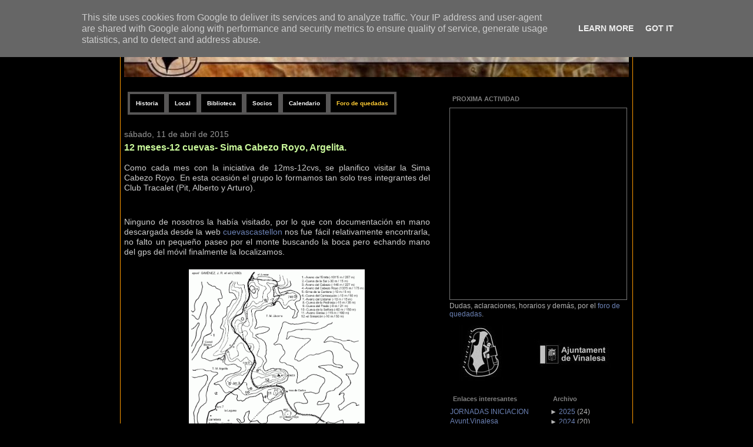

--- FILE ---
content_type: text/html; charset=UTF-8
request_url: https://www.tracalet.es/2015/04/12-meses-12-cuevas-sima-cabezo-royo.html
body_size: 19894
content:
<!DOCTYPE html>
<html xmlns='http://www.w3.org/1999/xhtml' xmlns:b='http://www.google.com/2005/gml/b' xmlns:data='http://www.google.com/2005/gml/data' xmlns:expr='http://www.google.com/2005/gml/expr'>
<link href="//dl.dropbox.com/u/647003/CiudadBlogger/Scripts/jqueryslidemenu.css" rel="stylesheet" type="text/css">
<!--[if lte IE 7]> <style type="text/css"> html .jqueryslidemenu{height: 1%;} /*Holly Hack for IE7 and below*/ </style> <![endif]-->
<script src="//ajax.googleapis.com/ajax/libs/jquery/1.2.6/jquery.min.js" type="text/javascript"></script>
<script src="//dl.dropbox.com/u/647003/CiudadBlogger/Scripts/jqueryslidemenu.js" type="text/javascript"></script>
<head>
<link href='https://www.blogger.com/static/v1/widgets/55013136-widget_css_bundle.css' rel='stylesheet' type='text/css'/>
<style type='text/css'>
#navbar-iframe{
height: 0px;
visibility: hidden;
display: none;
}
</style>
<meta content='text/html; charset=UTF-8' http-equiv='Content-Type'/>
<meta content='blogger' name='generator'/>
<link href='https://www.tracalet.es/favicon.ico' rel='icon' type='image/x-icon'/>
<link href='https://www.tracalet.es/2015/04/12-meses-12-cuevas-sima-cabezo-royo.html' rel='canonical'/>
<link rel="alternate" type="application/atom+xml" title="TRACALET Club Deportivo Espeleo - Atom" href="https://www.tracalet.es/feeds/posts/default" />
<link rel="alternate" type="application/rss+xml" title="TRACALET Club Deportivo Espeleo - RSS" href="https://www.tracalet.es/feeds/posts/default?alt=rss" />
<link rel="service.post" type="application/atom+xml" title="TRACALET Club Deportivo Espeleo - Atom" href="https://www.blogger.com/feeds/3359301492994295530/posts/default" />

<!--Can't find substitution for tag [blog.ieCssRetrofitLinks]-->
<link href='https://blogger.googleusercontent.com/img/b/R29vZ2xl/AVvXsEhS366UhEZyD2ahVlwio-Iq3tpb_ECNEYdIAeSAFXdrANdTOhCqCdQSks26u6Auqut6XDvlFvvUqZ8dnbhVLsEdNRc43cgH5dVYtwbArFEgPCPet3RFUfqeSr8i8QmHjJbgdK6qTSzll-Rw/s1600/argelita_lucena_accesossimas.gif' rel='image_src'/>
<meta content='https://www.tracalet.es/2015/04/12-meses-12-cuevas-sima-cabezo-royo.html' property='og:url'/>
<meta content='12 meses-12 cuevas- Sima Cabezo Royo, Argelita.' property='og:title'/>
<meta content='Como cada mes con la iniciativa de 12ms-12cvs, se planifico visitar la Sima Cabezo Royo. En esta ocasión el grupo lo formamos tan solo tres ...' property='og:description'/>
<meta content='https://blogger.googleusercontent.com/img/b/R29vZ2xl/AVvXsEhS366UhEZyD2ahVlwio-Iq3tpb_ECNEYdIAeSAFXdrANdTOhCqCdQSks26u6Auqut6XDvlFvvUqZ8dnbhVLsEdNRc43cgH5dVYtwbArFEgPCPet3RFUfqeSr8i8QmHjJbgdK6qTSzll-Rw/w1200-h630-p-k-no-nu/argelita_lucena_accesossimas.gif' property='og:image'/>
<link href='http://www.arvet.es/img/favicon.ico ' rel='shortcut icon' type='image/x-icon'/>
<link href="//www.arvet.es/img/favicon.ico" rel="icon" type="image/x-icon">
<title>TRACALET Club Deportivo Espeleo: 12 meses-12 cuevas- Sima Cabezo Royo, Argelita.</title>
<style id='page-skin-1' type='text/css'><!--
/*
----------------------------------------------------------------------
Blogger Template Style
Name:     Bloggerized Adsense
Designer: Isnaini
URL:      www.isnaini.com
Date:     01 Des 2007
----------------------------------------------------------------------
*/
/* Variable definitions
====================
<Variable name="bgColor" description="Page Background Color"
type="color" default="#333333">
<Variable name="bodyFont" description="Text Font"
type="font" default="normal normal 73% Verdana, Arial, Sans-serif;">
<Variable name="textColor" description="Text Color"
type="color" default="#000000">
<Variable name="linkColor" description="Link Color"
type="color" default="#336699">
<Variable name="HoverlinkColor" description="Hover Link Color"
type="color" default="#0000ff">
<Variable name="mainBgColor" description="Main Background Color"
type="color" default="#333333">
<Variable name="mainBdColor" description="Main Border Color"
type="color" default="#cccccc">
<Variable name="postImgBdColor" description="Post Images Border Color"
type="color" default="#f1f1f1">
<Variable name="headerBgColor" description="Page Header Background Color"
type="color" default="#336699">
<Variable name="PostTitleFont" description="Post Title Font"
type="font" default="normal normal 100% 'Trebuchet MS', Arial, Sans-serif;">
<Variable name="titleFont" description="Blog Title Font"
type="font" default="normal normal 210% 'Trebuchet MS', Arial, Sans-serif;">
<Variable name="titleTextColor" description="Blog Title Text Color"
type="color" default="#ffffff">
<Variable name="PostTitleHoverlinkColor" description="Post Title Hover link Color"
type="color" default="#FF99FF">
<Variable name="dateHeaderColor" description="Date Header Color"
type="color" default="#999999">
<Variable name="postTitleBgColor" description="Post Title Background Color"
type="color" default="#ffffff">
<Variable name="postTitleTxtColor" description="Post Title Text Color"
type="color" default="#000000">
<Variable name="SBbgColor" description="Sidebar Background Color"
type="color" default="#222222">
<Variable name="SBbdColor" description="Sidebar Border Color"
type="color" default="#666666">
<Variable name="SBFontSize" description="Sidebar Font Size"
type="font" default="normal normal 85% Arial, sans-serif">
<Variable name="sidebarTitleBgColor" description="Sidebar Title Background Color"
type="color" default="#000000">
<Variable name="sidebarTitleTextColor" description="Sidebar Title Text Color"
type="color" default="#CCCCCC">
<Variable name="SBtextColor" description="Sidebar Text Color"
type="color" default="#333333">
<Variable name="SBTitleFont" description="Sidebar Title Font"
type="font" default="normal bold 125% Trebuchet, Trebuchet MS, Arial, sans-serif;">
<Variable name="SBLinkColor" description="Sidebar Link Color"
type="color" default="#ffffff">
<Variable name="footrcolor" description="Footer Background Color"
type="color" default="#666666">
<Variable name="footrTextcolor" description="Footer Text Color"
type="color" default="#666666">
<Variable name="AltLinkColor1" description="Alternative Link Color 1"
type="color" default="#FFFFFF">
<Variable name="AltLinkColor2" description="Alternative Link Color 2"
type="color" default="#FFFFFF">
<Variable name="AdsBgColor" description="Ads Background Color"
type="color" default="#222222">
<Variable name="AdsBdColor" description="Ads Border Color"
type="color" default="#FF99FF">
<Variable name="Ads2BgColor" description="Ads2 Background Color"
type="color" default="#222222">
<Variable name="Ads2BdColor" description="Ads2 Border Color"
type="color" default="#FF99FF">
*/
#blog-pager-newer-link a, #blog-pager-older-link a, #home-link a {
font-weight: bold;
text-decoration: none;
padding-right: 4px;
padding-left: 4px;
border: 1px solid #000000;
background-color: #000000;
}
#blog-pager-newer-link a:hover, #blog-pager-older-link a:hover, #home-link a:hover {
font-weight: bold;
text-decoration: none;
padding-right: 4px;
padding-left: 4px;
border: 1px solid #000000;
background-color: #000000;
}
#ads1{
margin-bottom: 15px;
padding: 5px;
border: 1px solid #000000;
background-color: #000000;
}
#ads2{
margin-bottom: 15px;
padding: 5px;
border: 1px solid #000000;
background-color: #000000;
}
#ads3{
margin-bottom: 15px;
padding: 5px;
border: 1px solid #000000;
background-color: #000000;
}
.antara{
text-align: center;
padding: 4px;
}
body {
font: normal normal 85% Verdana, sans-serif;
text-align: center;
margin: 0px;
padding: 0px;
background-color: #CCCCCC;
color: #cccccc;
background: #000000;
background-image: url(https://lh3.googleusercontent.com/blogger_img_proxy/AEn0k_vzx2F3cIOXuzEijH0rmk16gd5fJBT7ajkrfUt9RBVnP0RXpYx81-4zu3LsMG74PsmEkCWB3RUo8OWuum3CCaA06q1A635AtGoJ0abBjHTQwaLnFPndlw=s0-d);
background-attachment: fixed;
background-repeat: repeat-y;
background-position: center center;
}
#page {
text-align: left;
width: 870px;
margin-top: 0px;
margin-right: auto;
margin-bottom: 0px;
margin-left: auto;
background-color: #000000;
border-right-width: 1px;
border-left-width: 1px;
border-right-style: solid;
border-left-style: solid;
border-right-color: #FF9900;
border-left-color: #FF9900;
}
#header {
height: 180px;
margin: 0px;
padding: 0px;
background-color: #000000;
}
.narrowcolumn {
float: left;
width: 520px;
overflow: hidden;
padding: 0px;
margin-top: 0px;
margin-right: 0px;
margin-bottom: 0px;
margin-left: 6px;
}
/* Posts
----------------------------------------------- */
.date-header {
margin: 1.5em 0 0;
font-weight: normal;
color: #999999;
font-size: 100%;
}
.post {
float: none;
padding: 0px;
margin-top: 10px;
margin-right: 0;
margin-bottom: 12px;
margin-left: 0;
text-align: justify;
}
.post-title {
margin: 0;
padding: 0;
font: normal bold 121% Verdana, sans-serif;
line-height: 1.1em;
background-color: #000000;
padding-top: 4px;
padding-bottom: 4px;
text-align: left;
}
.post-title a, .post-title a:visited, .post-title strong {
text-decoration: none;
color: #CAF99B;
font-weight: bold;
}
.post-title a:hover {
text-decoration: none;
color: #e6e6e6;
}
.post div {
margin: 0 0 .75em;
line-height: 1.3em;
}
p.post-footer {
margin: -.25em 0 0;
color: #000000;
font-size: 10px;
}
.post-labels {
font-size: 10px;
}
.post-labels a {
color: #CAF99B;
text-decoration: none;
}
.post-footer .span {
margin-right: .3em;
font-size: 10px;
}
.post-footer {
font-size: 10px;
}
.comment-link {
margin-left: .3em;
}
.post blockquote {
margin: 1em 20px;
font-style: italic;
}
}
.post blockquote p {
margin: .75em 0;
}
.post img {
margin-top: 4px;
margin-right: 5px;
margin-bottom: 0px;
margin-left: 4px;
padding: 6px;
border: 1px solid #000000;
display: inline;
}
.post .pic{
float: right;
background-color: #000000;
border: 1px solid #000000;
text-align: center;
margin-top: 5px;
margin-right: 15px;
margin-bottom: 0px;
margin-left: 0px;
width: 180px;
font-size: 9px;
padding: 6px;
font-family: Arial, Helvetica, sans-serif;
display: inline;
}
/* Comments
----------------------------------------------- */
#comments h4 {
margin: 1em 0;
color: #999999;
}
#comments h4 strong {
font-size: 90%;
}
#comments-block {
margin: 1em 0 1.5em;
line-height: 1.3em;
}
#comments-block dt {
margin: .5em 0;
}
#comments-block dd {
margin: .25em 0 0;
}
#comments-block dd.comment-footer {
margin: -.25em 0 2em;
line-height: 1.4em;
font-size: 78%;
}
#comments-block dd p {
margin: 0 0 .75em;
}
.deleted-comment {
font-style:italic;
color:gray;
}
.feed-links {
clear: both;
line-height: 2.5em;
}
#blog-pager-newer-link {
float: left;
}
#blog-pager-older-link {
float: right;
}
#blog-pager {
text-align: center;
}
small {
font-family: Arial, Verdana, sans-serif;
font-size: 9px;
line-height: 11px;
}
h1, h2, h3 {
font-family: "Trebuchet MS", Geneva, Arial, Helvetica, sans-serif;
}
h1, h1 a, h1 a:hover, h1 a:visited, .description {
text-decoration: none;
}
h2, h2 a, h2 a:visited, h3, h3 a, h3 a:visited {
}
h2, h2 a, h2 a:hover, h2 a:visited, h3, h3 a, h3 a:hover, h3 a:visited, #leftsidebar h2, #rightsidebar h2, #wp-calendar caption, cite {
text-decoration: none;
}
acronym, abbr, span.caps
{
font-size: 0.9em;
letter-spacing: .07em;
}
a, h2 a:hover, h3 a:hover {
color: #6C82B5;
text-decoration: none;
}
a:hover {
color: #e7ffcf;
text-decoration: underline;
}
.widecolumn .post {
margin: 0;
}
.narrowcolumn .postmetadata {
padding-top: 5px;
}
.widecolumn .postmetadata {
margin: 30px 0;
}
h2 {
margin-top: 20px;
margin-right: 0px;
margin-bottom: 0px;
margin-left: 0px;
}
h3 {
padding: 0px;
margin-top: 20px;
margin-right: 0px;
margin-bottom: 0px;
margin-left: 0px;
}
h3.comments {
padding: 0;
margin: 40px auto 20px ;
}
/* End Headers */
/* Begin Images */
p img {
padding: 0;
max-width: 100%;
}
/*	Using 'class="alignright"' on an image will (who would've
thought?!) align the image to the right. And using 'class="centered',
will of course center the image. This is much better than using
align="center", being much more futureproof (and valid) */
img.centered {
display: block;
margin-left: auto;
margin-right: auto;
}
img.alignright {
padding: 4px;
margin: 0 0 2px 7px;
display: inline;
}
img.alignleft {
padding: 4px;
margin: 0 7px 2px 0;
display: inline;
}
.alignright {
float: right;
}
.alignleft {
float: left
}
/* End Images */
/* lain
----------------------------------------------- */
#blogtitle h1{
color:  #ffcc80;
font-size: 18px;
text-align: center;
font: normal bold 146% Verdana, sans-serif;
margin-top: 2px;
margin-bottom: 2px;
}
#blogtitle h1 a{
color: #ffcc80;
}
#blogtitle{
padding: 0px;
width: 300px;
margin: 0px;
}
.description {
text-align: center;
font-size: 12px;
font-weight: bold;
}
#sidebar{
font: normal normal 91% Verdana, sans-serif;
width: 300px;
float: right;
position: static;
top: 0px;
color: #b3b3b3;
background-color: #000000;
border: 1px solid #000000;
padding-top: 0px;
padding-right: 4px;
padding-bottom: 0px;
padding-left: 4px;
margin-top: 0px;
margin-right: 6px;
margin-bottom: 10px;
}
#sidebar a {
color: #6C82B5;
}
#sidebar .widget {
margin-bottom: 1em;
}
#sidebar .widget-content {
margin-top: 5px;
margin-right: 0px;
margin-bottom: 5px;
margin-left: 0px;
}
#sidebar h2{
font-size: 12px;
font-weight: bold;
color: #7f7f7f;
font: normal bold 92% Verdana, sans-serif;
background-color: #000000;
margin-top: 5px;
margin-right: 0px;
margin-bottom: 5px;
margin-left: 0px;
padding: 4px 5px;
}
#leftsidebar h2 {
background-color: #000000;
margin-top: 5px;
margin-right: 0px;
margin-bottom: 5px;
margin-left: 0px;
padding: 4px 5px;
}
#leftsidebar
{
width: 160px;
float: left;
padding-top: 0;
padding-right: 1px;
padding-bottom: 0;
padding-left: 0px;
margin-top: 0px;
margin-right: 0px;
margin-bottom: 0px;
margin-left: 1px;
}
#rightsidebar
{
margin-top: 0px;
margin-left: 0px;
width: 125px;
margin-right: 4px;
margin-bottom: auto;
padding: 0px;
float: right;
}
#kotakkanan{
float: left;
width: 300px;
list-style-image: none;
list-style-type: none;
padding-top: 5px;
padding-right: 0px;
padding-bottom: 10px;
padding-left: 0px;
margin: 0px;
}
#kotakkanan2{
float: left;
width: 300px;
list-style-image: none;
list-style-type: none;
padding-top: 5px;
padding-right: 0px;
padding-bottom: 5px;
padding-left: 0px;
margin: 0px;
}
#footer {
padding: 0px;
width: 870px;
clear: both;
height: 60px;
margin-top: 0px;
margin-right: auto;
margin-bottom: 0px;
margin-left: auto;
background-color: #000000;
color: #000000;
}
#footer a {
color: #000000;
}
#footer .widget {
margin: 0px;
padding-left: 20px;
font-size: 10px;
text-align: center;
}
.kosong
{
clear: both;
}
/* Begin Lists
Special stylized non-IE bullets
Do not work in Internet Explorer, which merely default to normal bullets. */
html>body .entry ul {
}
html>body .entry li {
list-style-type: square;
padding: 0px;
margin-left: 10px;
}
#leftsidebar ul, #leftsidebar ul ol, #rightsidebar ul, #rightsidebar ul ol {
padding: 0px;
margin: 0px;
}
#leftsidebar ul li, #rightsidebar ul li  {
list-style-type: none;
list-style-image: none;
margin-bottom: 2px;
}
#leftsidebar ul p, #leftsidebar ul select, #rightsidebar ul p, #rightsidebar ul select {
margin: 5px 0 8px;
}
#leftsidebar ul ul, #leftsidebar ul ol, #rightsidebar ul ul, #rightsidebar ul ol {
margin: 5px 0 0 5px;
}
#leftsidebar ul ul ul, #leftsidebar ul ol, #rightsidebar ul ul ul, #rightsidebar ul ol {
margin: 0 0 0 10px;
}
ol li, #leftsidebar ul ol li, #rightsidebar ul ol li  {
list-style: decimal outside;
}
#leftsidebar ul ul li, #leftsidebar ul ol li, #rightsidebar ul ul li, #rightsidebar ul ol li {
margin: 3px 0px 0px;
padding: 0px;
}
/* End Entry Lists */
.entry form {
text-align:center;
border: 1px solid #CCCCCC;
}
select {
width: 130px;
}
/* Begin Various Tags & Classes */
acronym, abbr, span.caps {
cursor: help;
}
acronym, abbr {
border-bottom: 1px dashed #CCCCCC;
}
blockquote {
margin: 15px 30px 0 10px;
padding-left: 25px;
font-family: Arial, Verdana, sans-serif;
background-image: url(images/quote.gif);
background-repeat: no-repeat;
background-position: left top;
}
blockquote cite {
margin: 5px 0 0;
display: block;
}
.center {
text-align: center;
}
hr {
display: none;
}
a img {
border: none;
}
input, textarea, select, button {
border: 1px solid #999999;
background-color: #fafafa;
font-size: 11px;
padding-right: 2px;
padding-left: 2px;
}
form .button {
border: 1px solid #CCCCCC;
background-color: #fafafa;
}
.googlesearch{
text-align: center;
padding: 0px;
margin: 0px;
}
.googlesearch input, textarea, select, button {
border: 1px solid #000000;
background-color: #000000;
color: #7f7f7f;
font-size: 11px;
padding-right: 2px;
padding-left: 2px;
}
.googlesearch table{
background-color: transparent;
margin: 0px;
padding: 0px;
color: #b3b3b3;
}
.googlesearch td{
text-align: center;
margin: 0px;
padding: 0px;
color: #b3b3b3;
font: normal normal 91% Verdana, sans-serif;
}
.googlesearch form{
margin: 0px;
padding: 0px;
}
input, textarea, select, button {
border: 1px solid #000000;
background-color: #000000;
color: #7f7f7f;
font-size: 11px;
padding-right: 2px;
padding-left: 2px;
}

--></style>
<link href='https://www.blogger.com/dyn-css/authorization.css?targetBlogID=3359301492994295530&amp;zx=67a821d7-b570-4e12-a815-d1494461e026' media='none' onload='if(media!=&#39;all&#39;)media=&#39;all&#39;' rel='stylesheet'/><noscript><link href='https://www.blogger.com/dyn-css/authorization.css?targetBlogID=3359301492994295530&amp;zx=67a821d7-b570-4e12-a815-d1494461e026' rel='stylesheet'/></noscript>
<meta name='google-adsense-platform-account' content='ca-host-pub-1556223355139109'/>
<meta name='google-adsense-platform-domain' content='blogspot.com'/>

<script type="text/javascript" language="javascript">
  // Supply ads personalization default for EEA readers
  // See https://www.blogger.com/go/adspersonalization
  adsbygoogle = window.adsbygoogle || [];
  if (typeof adsbygoogle.requestNonPersonalizedAds === 'undefined') {
    adsbygoogle.requestNonPersonalizedAds = 1;
  }
</script>


</head>
<body>
<div class='navbar no-items section' id='navbar'>
</div>
<div id='page'>
<div class='antara section' id='ads1'><div class='widget Header' data-version='1' id='Header1'>
<div id='header-inner'>
<a href='https://www.tracalet.es/' style='display: block'>
<img alt="TRACALET Club Deportivo Espeleo" height="125px; " id="Header1_headerimg" src="//3.bp.blogspot.com/_g9vCHbuNWxo/TIjQMXaz7pI/AAAAAAAAAtw/R89_iaWn10k/S870-R/Copia+de+gse_multipart9470+-+copia.jpg" style="display: block" width="858px; ">
</a>
</div>
</div></div>
<div class='narrowcolumn'>
<div class='antara section' id='ads2'><div class='widget HTML' data-version='1' id='HTML2'>
<div class='widget-content'>
<style> #tabs { font: bold 7.5pt sans-serif; } #navcontainer { float:left; margin: 0; padding: 6px 0px; width:100%; background:black; font-size:93%; line-height:normal; } ul#navlist { margin: 0; padding: 0; list-style-type: none; white-space: nowrap; } ul#navlist li { float: left; font: bold 7.5pt sans-serif; line-height: 14px; margin: 0; padding: 5px 0 5px 0; } #navlist a, #navlist a:link { margin: 0; padding: 10px; color: #fff; border: 4px solid #575656; text-decoration: none; } #navlist a:hover { color: #ccc; border: 4px solid #ccc; } </style>
<div id="navcontainer">
	<ul id="navlist">
		<li><a href="http://www.tracalet.es/p/historia.html"><span>Historia</span></a></li>
		<li><a href="http://www.tracalet.es/p/ver-mapa-mas-grande.html"><span>Local</span></a></li>
		<li><a href="https://docs.google.com/spreadsheet/ccc?key=0Au_TWzNRpIszdFZmRkViZERoQW5FamozRkVtbHdJdlE&usp=sharing"><span>Biblioteca</span></a></li>
		<li><a href="http://www.tracalet.es/p/blog-page_9.html"><span>Socios</span></a></li>
		<li><a href="http://tracalet.blogspot.com/p/blog-page.html"><span>Calendario</span></a></li>
		<li><a href="http://tracalet.foroactivo.com/"><span style="color:#ffcc33;">Foro de quedadas</span></a></li>
	</ul>
</div>
</div>
<div class='clear'></div>
</div></div>
<div class='post section' id='main'><div class='widget Blog' data-version='1' id='Blog1'>
<div class='blog-posts hfeed'>
<!--Can't find substitution for tag [adStart]-->
<h2 class='date-header'>sábado, 11 de abril de 2015</h2>
<div class='post uncustomized-post-template'>
<a name='587961554859661515'></a>
<h3 class='post-title'>
<a href='https://www.tracalet.es/2015/04/12-meses-12-cuevas-sima-cabezo-royo.html'>12 meses-12 cuevas- Sima Cabezo Royo, Argelita.</a>
</h3>
<div class='post-header-line-1'></div>
<div class='post-body'>
<p><span style="text-align: justify;">Como cada mes con la iniciativa de 12ms-12cvs, se planifico visitar la Sima Cabezo Royo. En esta ocasión el grupo lo formamos tan solo tres integrantes del Club Tracalet (Pit, Alberto y Arturo).&nbsp;</span><br />
<div style="text-align: justify;">
<br /></div>
<div style="text-align: justify;">
Ninguno de nosotros la había visitado, por lo que con documentación en mano descargada desde la web <a href="http://www.cuevascastellon.uji.es/ES6D01.php?id=334" target="_blank">cuevascastellon</a>&nbsp;nos fue fácil relativamente encontrarla, no falto un pequeño paseo por el monte buscando la boca pero echando mano del gps del móvil finalmente la localizamos.&nbsp;</div>
<div class="separator" style="clear: both; text-align: center;">
<a href="https://blogger.googleusercontent.com/img/b/R29vZ2xl/AVvXsEhS366UhEZyD2ahVlwio-Iq3tpb_ECNEYdIAeSAFXdrANdTOhCqCdQSks26u6Auqut6XDvlFvvUqZ8dnbhVLsEdNRc43cgH5dVYtwbArFEgPCPet3RFUfqeSr8i8QmHjJbgdK6qTSzll-Rw/s1600/argelita_lucena_accesossimas.gif" imageanchor="1" style="margin-left: 1em; margin-right: 1em;"><img border="0" height="320" src="https://blogger.googleusercontent.com/img/b/R29vZ2xl/AVvXsEhS366UhEZyD2ahVlwio-Iq3tpb_ECNEYdIAeSAFXdrANdTOhCqCdQSks26u6Auqut6XDvlFvvUqZ8dnbhVLsEdNRc43cgH5dVYtwbArFEgPCPet3RFUfqeSr8i8QmHjJbgdK6qTSzll-Rw/s1600/argelita_lucena_accesossimas.gif" width="299" /></a></div>
<div class="separator" style="clear: both; text-align: justify;">
Ya en la Boca, teniamos claro que instalariamos la via clásica. Se veían claras evidencias por los paraboles instalados que esta cavidad se ha utilizado para las prácticas de rescate de espeleosocorro. Con tantos spits, paraboles e incluso anclajes dobles unidos con cadena (como en los barrancos), las posibilidades de la instalación eran infinitas.</div>
<div class="separator" style="clear: both; text-align: center;">
</div>
<div class="separator" style="clear: both; text-align: center;">
<br /></div>
<div class="separator" style="clear: both; text-align: left;">
Comenzo Alberto instalando el primer pozo y el segundo Arturo. Ambos pozos amplios y cómodos.</div>
<div class="separator" style="clear: both; text-align: center;">
<a href="https://blogger.googleusercontent.com/img/b/R29vZ2xl/AVvXsEg_GzIDB_1fJQJbBBjLaWLlW-05JO8vx_u9_EBke-_YCoMG6EaPH-iniUcj_FCLOEAKhyn2qTehErI0ZGiLnpTaYPr3bt37nQl-jUJ_wH5kxFyfbKyYi-CgqXiqFFcKqe8CfQ2f5elSamWk/s1600/DSC_0617.JPG" imageanchor="1" style="margin-left: 1em; margin-right: 1em;"><img border="0" height="320" src="https://blogger.googleusercontent.com/img/b/R29vZ2xl/AVvXsEg_GzIDB_1fJQJbBBjLaWLlW-05JO8vx_u9_EBke-_YCoMG6EaPH-iniUcj_FCLOEAKhyn2qTehErI0ZGiLnpTaYPr3bt37nQl-jUJ_wH5kxFyfbKyYi-CgqXiqFFcKqe8CfQ2f5elSamWk/s1600/DSC_0617.JPG" width="240" /></a></div>
<div style="text-align: justify;">
Después de una larga dura subida por la cuerda, una vez fuera solo nos quedaban fuerzas para ir al bar y reponernos. Aprovechando el momento de regreso a los coches grabamos la ruta en el gps, siento esta la mas corta y cómoda. Puedes verla con detalle en <a href="http://es.wikiloc.com/wikiloc/view.do?id=9378737" target="_blank">Wikiloc</a>.</div>
<div class="separator" style="clear: both; text-align: center;">
<a href="https://blogger.googleusercontent.com/img/b/R29vZ2xl/AVvXsEg44AQeFQCg3xoKuVXfLZe2wLlVz5agUnjLwpn2xTyh2nviVQTJCQ2noPyB2lJ9EuYq-11dCzar_F8aamqDhLv5yM8KqmDZ2OBkKX7RwRRUC6bX8nSDQpzysD25jx6WWG6j3J5sROt2wlWC/s1600/DSC_0636.JPG" imageanchor="1" style="margin-left: 1em; margin-right: 1em;"><img border="0" height="240" src="https://blogger.googleusercontent.com/img/b/R29vZ2xl/AVvXsEg44AQeFQCg3xoKuVXfLZe2wLlVz5agUnjLwpn2xTyh2nviVQTJCQ2noPyB2lJ9EuYq-11dCzar_F8aamqDhLv5yM8KqmDZ2OBkKX7RwRRUC6bX8nSDQpzysD25jx6WWG6j3J5sROt2wlWC/s1600/DSC_0636.JPG" width="320" /></a></div>
<div class="separator" style="clear: both; text-align: center;">
<br /></div>
<div class="separator" style="clear: both; text-align: left;">
<span style="color: #bf9000; font-family: Arial, Helvetica, sans-serif; font-size: x-small;">Redacción: Arturo<br />Fotos: Alberto</span></div>
</p>
<div style='clear: both;'></div>
</div>
<div class='post-footer'>
<p class='post-footer-line post-footer-line-2'>
<span class='post-labels'>
Etiquetas:
<a href='https://www.tracalet.es/search/label/Espeleolog%C3%ADa' rel='tag'>Espeleología</a>
</span>
</p>
<p class='post-footer-line post-footer-line-1'>
<span class='post-author'>
Publicado por
Arturo
</span>
<span class='post-timestamp'>
a las
<a class='timestamp-link' href='https://www.tracalet.es/2015/04/12-meses-12-cuevas-sima-cabezo-royo.html' title='permanent link'>0:52</a>
</span>
<span class='post-comment-link'>
</span>
<span class='post-backlinks post-comment-link'>
</span>
<span class='post-icons'>
<span class='item-control blog-admin pid-60534737'>
<a href='https://www.blogger.com/post-edit.g?blogID=3359301492994295530&postID=587961554859661515&from=pencil' title='Edit Post'>
<span class='quick-edit-icon'>&#160;</span>
</a>
</span>
</span>
</p>
<p class='post-footer-line post-footer-line-3'></p>
</div>
</div>
<div class='comments' id='comments'>
<a name='comments'></a>
<h4>
0
comentarios:
        
</h4>
<dl id='comments-block'>
</dl>
<p class='comment-footer'>
<a href='https://www.blogger.com/comment/fullpage/post/3359301492994295530/587961554859661515' onclick='javascript:window.open(this.href, "bloggerPopup", "toolbar=0,location=0,statusbar=1,menubar=0,scrollbars=yes,width=640,height=500"); return false;'>Publicar un comentario</a>
</p>
<div id='backlinks-container'>
<div id='Blog1_backlinks-container'>
</div>
</div>
</div>
<!--Can't find substitution for tag [adEnd]-->
</div>
<div class='blog-pager' id='blog-pager'>
<span id='blog-pager-newer-link'>
<a class='blog-pager-newer-link' href='https://www.tracalet.es/2015/04/escapada-pirineos-puente-san-vicente.html' id='Blog1_blog-pager-newer-link' title='Entrada más reciente'>Entrada más reciente</a>
</span>
<span id='blog-pager-older-link'>
<a class='blog-pager-older-link' href='https://www.tracalet.es/2015/04/barranquismo-en-mallorca.html' id='Blog1_blog-pager-older-link' title='Entrada antigua'>Entrada antigua</a>
</span>
<a class='home-link' href='https://www.tracalet.es/'>Inicio</a>
</div>
<div class='kosong'></div>
<div class='post-feeds'>
</div>
</div></div>
<div class='antara no-items section' id='ads3'></div>
</div>
<div id='sidebar'>
<div class='blogtitle section' id='blogtitle'><div class='widget HTML' data-version='1' id='HTML7'>
<h2 class='title'><strong>PROXIMA ACTIVIDAD</strong></h2>
<div class='widget-content'>
<iframe src="//www.google.com/calendar/embed?showTitle=0&amp;showPrint=0&amp;showTabs=0&amp;showCalendars=0&amp;showTz=0&amp;mode=AGENDA&amp;height=300&amp;wkst=2&amp;bgcolor=%23ffcc66&amp;src=tracalet@gmail.com&amp;color=%23A32929&amp;src=l0ed4c5td97lboq2d06ldo00p4@group.calendar.google.com&amp;color=%23AB8B00&amp;src=3ltkhbtjknglmsa8q6c46skgdo@group.calendar.google.com&amp;color=%2328754E&amp;src=spain__es@holiday.calendar.google.com&amp;color=%232952A3&amp;ctz=Europe/Madrid" style="border: 1px solid rgb(119, 119, 119);" frameborder="0" height="325" width="300" scrolling="no"></iframe>
<span class="Apple-style-span" >Dudas, aclaraciones, horarios y demás, por el <a href="http://tracalet.nice-gallery.net/f2-quedadas-club-deportivo-espeleo-tracalet">foro de
quedadas</a>.</span>
</div>
<div class='clear'></div>
</div><div class='widget Image' data-version='1' id='Image4'>
<div class='widget-content'>
<img alt='' height='94' id='Image4_img' src='https://blogger.googleusercontent.com/img/b/R29vZ2xl/AVvXsEiqhKieAGJr5CgBHKHhqRkpotUrrxulwxG6rYKW2HeTeUpwoBuYefmcvFtholOU4yGQmayQS8bJAryUryZY8D_x-jDCnB7tx916zoSS24OHOp1Vr84nLcFEj-_lBcOHFw9Gyyzzz7Zzx-SC/s1600/tracaletajuntamenthorizonta.jpg' width='300'/>
<br/>
</div>
<div class='clear'></div>
</div></div>
<div class='kotakkanan no-items section' id='kotakkanan1'></div>
<!-- left sidebar -->
<div class='leftsidebar section' id='leftsidebar'><div class='widget LinkList' data-version='1' id='LinkList2'>
<h2>Enlaces interesantes</h2>
<div class='widget-content'>
<ul>
<li><a href='http://www.tracalet.es/2017/03/jornadas-de-iniciacion-barranquistas.html'>JORNADAS INICIACION</a></li>
<li><a href='http://www.vinalesa.es/'>Ayunt.Vinalesa</a></li>
<li><a href='http://www.espeleocv.com/fecv/'>Federación Espeleo CV</a></li>
<li><a href='http://www.cuevasysimas.es'>Cuevasysimas.es</a></li>
<li><a href='http://www.barranquismo.net/'>Barranquismo.net</a></li>
<li><a href='http://www.cuevasalicante.com/'>Cuevas Alicante</a></li>
<li><a href='http://sigpac.mapa.es/fega/visor/'>SIGPAC</a></li>
<li><a href='http://senderismo.rocacoscolla.com/'>Senderismo Valencia</a></li>
<li><a href='http://www.espeleocv.com/cierrecavi.html'>Cavidades Protegidas Valencia</a></li>
</ul>
<div class='clear'></div>
</div>
</div><div class='widget Image' data-version='1' id='Image1'>
<h2>CONTACTO</h2>
<div class='widget-content'>
<a href='mailto:tracalet@gmail.com'>
<img alt='CONTACTO' height='18' id='Image1_img' src='https://blogger.googleusercontent.com/img/b/R29vZ2xl/AVvXsEjbyRh9SM-UxMLWug5bRHl0J4NEg3HCOyQGbWEDahupR-ljLAL-H69V00-m4JXPoyNS7dgq0fUlzsTimHmgJPmAwPKVb2TZ-2RLPb8IKXHwMT6LqzJN-lm85wojQ02ZdAHP60r6Qd8PpvI/s125/mail%5B1%5D.png' width='125'/>
</a>
<br/>
</div>
<div class='clear'></div>
</div><div class='widget Image' data-version='1' id='Image2'>
<h2>Página de FACEBOOK</h2>
<div class='widget-content'>
<a href='https://www.facebook.com/TracaletEspeleologiaBarranquismoValencia/'>
<img alt='Página de FACEBOOK' height='57' id='Image2_img' src='https://blogger.googleusercontent.com/img/b/R29vZ2xl/AVvXsEg25bRZ9DfZKnx9c3rzP4FU1VUZ7GMa6V-uEvBlqgTxfhPOr9zgiI-vAHON9TRTTSCs5rwQJHSFV_wvIUlBvrKuNmboAZ7i7gPyO9zZYgy8e730h2aLjIT9IfVwc4I2vK-OEKWkWTsQLXlS/s160/siguenos-facebook.jpg' width='160'/>
</a>
<br/>
</div>
<div class='clear'></div>
</div><div class='widget Image' data-version='1' id='Image5'>
<h2>NUESTROS TRACKS</h2>
<div class='widget-content'>
<a href='https://es.wikiloc.com/wikiloc/user.do?id=1108652&event=trails'>
<img alt='NUESTROS TRACKS' height='45' id='Image5_img' src='https://blogger.googleusercontent.com/img/b/R29vZ2xl/AVvXsEhpGsnhBg-X8cJqVSXOt587KW9fsmXtIunNlC9UbFex2g2joWH6SK0BPGq5MGV7vS7mPmg60YTRfBvHbjLoEOgn7HeoXleKZjGJi_xS9yNUMVJLWr-9VuiBgsMoUqrmJCj2GB-oaSrb5rw/s300/Capture.JPG' width='160'/>
</a>
<br/>
</div>
<div class='clear'></div>
</div></div>
<!-- right sidebar -->
<div class='rightsidebar section' id='rightsidebar'><div class='widget BlogArchive' data-version='1' id='BlogArchive1'>
<h2>Archivo</h2>
<div class='widget-content'>
<div id='ArchiveList'>
<div id='BlogArchive1_ArchiveList'>
<ul>
<li class='archivedate collapsed'>
<a class='toggle' href='//www.tracalet.es/2015/04/12-meses-12-cuevas-sima-cabezo-royo.html?widgetType=BlogArchive&widgetId=BlogArchive1&action=toggle&dir=open&toggle=YEARLY-1735686000000&toggleopen=MONTHLY-1427839200000'>
<span class='zippy'>

              &#9658;
            
</span>
</a>
<a class='post-count-link' href='https://www.tracalet.es/2025/'>2025</a>
<span class='post-count' dir='ltr'>(24)</span>
<ul>
<li class='archivedate collapsed'>
<a class='toggle' href='//www.tracalet.es/2015/04/12-meses-12-cuevas-sima-cabezo-royo.html?widgetType=BlogArchive&widgetId=BlogArchive1&action=toggle&dir=open&toggle=MONTHLY-1759269600000&toggleopen=MONTHLY-1427839200000'>
<span class='zippy'>

              &#9658;
            
</span>
</a>
<a class='post-count-link' href='https://www.tracalet.es/2025/10/'>octubre</a>
<span class='post-count' dir='ltr'>(2)</span>
</li>
</ul>
<ul>
<li class='archivedate collapsed'>
<a class='toggle' href='//www.tracalet.es/2015/04/12-meses-12-cuevas-sima-cabezo-royo.html?widgetType=BlogArchive&widgetId=BlogArchive1&action=toggle&dir=open&toggle=MONTHLY-1753999200000&toggleopen=MONTHLY-1427839200000'>
<span class='zippy'>

              &#9658;
            
</span>
</a>
<a class='post-count-link' href='https://www.tracalet.es/2025/08/'>agosto</a>
<span class='post-count' dir='ltr'>(1)</span>
</li>
</ul>
<ul>
<li class='archivedate collapsed'>
<a class='toggle' href='//www.tracalet.es/2015/04/12-meses-12-cuevas-sima-cabezo-royo.html?widgetType=BlogArchive&widgetId=BlogArchive1&action=toggle&dir=open&toggle=MONTHLY-1748728800000&toggleopen=MONTHLY-1427839200000'>
<span class='zippy'>

              &#9658;
            
</span>
</a>
<a class='post-count-link' href='https://www.tracalet.es/2025/06/'>junio</a>
<span class='post-count' dir='ltr'>(3)</span>
</li>
</ul>
<ul>
<li class='archivedate collapsed'>
<a class='toggle' href='//www.tracalet.es/2015/04/12-meses-12-cuevas-sima-cabezo-royo.html?widgetType=BlogArchive&widgetId=BlogArchive1&action=toggle&dir=open&toggle=MONTHLY-1746050400000&toggleopen=MONTHLY-1427839200000'>
<span class='zippy'>

              &#9658;
            
</span>
</a>
<a class='post-count-link' href='https://www.tracalet.es/2025/05/'>mayo</a>
<span class='post-count' dir='ltr'>(6)</span>
</li>
</ul>
<ul>
<li class='archivedate collapsed'>
<a class='toggle' href='//www.tracalet.es/2015/04/12-meses-12-cuevas-sima-cabezo-royo.html?widgetType=BlogArchive&widgetId=BlogArchive1&action=toggle&dir=open&toggle=MONTHLY-1743458400000&toggleopen=MONTHLY-1427839200000'>
<span class='zippy'>

              &#9658;
            
</span>
</a>
<a class='post-count-link' href='https://www.tracalet.es/2025/04/'>abril</a>
<span class='post-count' dir='ltr'>(8)</span>
</li>
</ul>
<ul>
<li class='archivedate collapsed'>
<a class='toggle' href='//www.tracalet.es/2015/04/12-meses-12-cuevas-sima-cabezo-royo.html?widgetType=BlogArchive&widgetId=BlogArchive1&action=toggle&dir=open&toggle=MONTHLY-1740783600000&toggleopen=MONTHLY-1427839200000'>
<span class='zippy'>

              &#9658;
            
</span>
</a>
<a class='post-count-link' href='https://www.tracalet.es/2025/03/'>marzo</a>
<span class='post-count' dir='ltr'>(1)</span>
</li>
</ul>
<ul>
<li class='archivedate collapsed'>
<a class='toggle' href='//www.tracalet.es/2015/04/12-meses-12-cuevas-sima-cabezo-royo.html?widgetType=BlogArchive&widgetId=BlogArchive1&action=toggle&dir=open&toggle=MONTHLY-1738364400000&toggleopen=MONTHLY-1427839200000'>
<span class='zippy'>

              &#9658;
            
</span>
</a>
<a class='post-count-link' href='https://www.tracalet.es/2025/02/'>febrero</a>
<span class='post-count' dir='ltr'>(3)</span>
</li>
</ul>
</li>
</ul>
<ul>
<li class='archivedate collapsed'>
<a class='toggle' href='//www.tracalet.es/2015/04/12-meses-12-cuevas-sima-cabezo-royo.html?widgetType=BlogArchive&widgetId=BlogArchive1&action=toggle&dir=open&toggle=YEARLY-1704063600000&toggleopen=MONTHLY-1427839200000'>
<span class='zippy'>

              &#9658;
            
</span>
</a>
<a class='post-count-link' href='https://www.tracalet.es/2024/'>2024</a>
<span class='post-count' dir='ltr'>(20)</span>
<ul>
<li class='archivedate collapsed'>
<a class='toggle' href='//www.tracalet.es/2015/04/12-meses-12-cuevas-sima-cabezo-royo.html?widgetType=BlogArchive&widgetId=BlogArchive1&action=toggle&dir=open&toggle=MONTHLY-1727733600000&toggleopen=MONTHLY-1427839200000'>
<span class='zippy'>

              &#9658;
            
</span>
</a>
<a class='post-count-link' href='https://www.tracalet.es/2024/10/'>octubre</a>
<span class='post-count' dir='ltr'>(1)</span>
</li>
</ul>
<ul>
<li class='archivedate collapsed'>
<a class='toggle' href='//www.tracalet.es/2015/04/12-meses-12-cuevas-sima-cabezo-royo.html?widgetType=BlogArchive&widgetId=BlogArchive1&action=toggle&dir=open&toggle=MONTHLY-1725141600000&toggleopen=MONTHLY-1427839200000'>
<span class='zippy'>

              &#9658;
            
</span>
</a>
<a class='post-count-link' href='https://www.tracalet.es/2024/09/'>septiembre</a>
<span class='post-count' dir='ltr'>(1)</span>
</li>
</ul>
<ul>
<li class='archivedate collapsed'>
<a class='toggle' href='//www.tracalet.es/2015/04/12-meses-12-cuevas-sima-cabezo-royo.html?widgetType=BlogArchive&widgetId=BlogArchive1&action=toggle&dir=open&toggle=MONTHLY-1722463200000&toggleopen=MONTHLY-1427839200000'>
<span class='zippy'>

              &#9658;
            
</span>
</a>
<a class='post-count-link' href='https://www.tracalet.es/2024/08/'>agosto</a>
<span class='post-count' dir='ltr'>(1)</span>
</li>
</ul>
<ul>
<li class='archivedate collapsed'>
<a class='toggle' href='//www.tracalet.es/2015/04/12-meses-12-cuevas-sima-cabezo-royo.html?widgetType=BlogArchive&widgetId=BlogArchive1&action=toggle&dir=open&toggle=MONTHLY-1719784800000&toggleopen=MONTHLY-1427839200000'>
<span class='zippy'>

              &#9658;
            
</span>
</a>
<a class='post-count-link' href='https://www.tracalet.es/2024/07/'>julio</a>
<span class='post-count' dir='ltr'>(2)</span>
</li>
</ul>
<ul>
<li class='archivedate collapsed'>
<a class='toggle' href='//www.tracalet.es/2015/04/12-meses-12-cuevas-sima-cabezo-royo.html?widgetType=BlogArchive&widgetId=BlogArchive1&action=toggle&dir=open&toggle=MONTHLY-1717192800000&toggleopen=MONTHLY-1427839200000'>
<span class='zippy'>

              &#9658;
            
</span>
</a>
<a class='post-count-link' href='https://www.tracalet.es/2024/06/'>junio</a>
<span class='post-count' dir='ltr'>(4)</span>
</li>
</ul>
<ul>
<li class='archivedate collapsed'>
<a class='toggle' href='//www.tracalet.es/2015/04/12-meses-12-cuevas-sima-cabezo-royo.html?widgetType=BlogArchive&widgetId=BlogArchive1&action=toggle&dir=open&toggle=MONTHLY-1711922400000&toggleopen=MONTHLY-1427839200000'>
<span class='zippy'>

              &#9658;
            
</span>
</a>
<a class='post-count-link' href='https://www.tracalet.es/2024/04/'>abril</a>
<span class='post-count' dir='ltr'>(6)</span>
</li>
</ul>
<ul>
<li class='archivedate collapsed'>
<a class='toggle' href='//www.tracalet.es/2015/04/12-meses-12-cuevas-sima-cabezo-royo.html?widgetType=BlogArchive&widgetId=BlogArchive1&action=toggle&dir=open&toggle=MONTHLY-1709247600000&toggleopen=MONTHLY-1427839200000'>
<span class='zippy'>

              &#9658;
            
</span>
</a>
<a class='post-count-link' href='https://www.tracalet.es/2024/03/'>marzo</a>
<span class='post-count' dir='ltr'>(5)</span>
</li>
</ul>
</li>
</ul>
<ul>
<li class='archivedate collapsed'>
<a class='toggle' href='//www.tracalet.es/2015/04/12-meses-12-cuevas-sima-cabezo-royo.html?widgetType=BlogArchive&widgetId=BlogArchive1&action=toggle&dir=open&toggle=YEARLY-1672527600000&toggleopen=MONTHLY-1427839200000'>
<span class='zippy'>

              &#9658;
            
</span>
</a>
<a class='post-count-link' href='https://www.tracalet.es/2023/'>2023</a>
<span class='post-count' dir='ltr'>(2)</span>
<ul>
<li class='archivedate collapsed'>
<a class='toggle' href='//www.tracalet.es/2015/04/12-meses-12-cuevas-sima-cabezo-royo.html?widgetType=BlogArchive&widgetId=BlogArchive1&action=toggle&dir=open&toggle=MONTHLY-1693519200000&toggleopen=MONTHLY-1427839200000'>
<span class='zippy'>

              &#9658;
            
</span>
</a>
<a class='post-count-link' href='https://www.tracalet.es/2023/09/'>septiembre</a>
<span class='post-count' dir='ltr'>(1)</span>
</li>
</ul>
<ul>
<li class='archivedate collapsed'>
<a class='toggle' href='//www.tracalet.es/2015/04/12-meses-12-cuevas-sima-cabezo-royo.html?widgetType=BlogArchive&widgetId=BlogArchive1&action=toggle&dir=open&toggle=MONTHLY-1680300000000&toggleopen=MONTHLY-1427839200000'>
<span class='zippy'>

              &#9658;
            
</span>
</a>
<a class='post-count-link' href='https://www.tracalet.es/2023/04/'>abril</a>
<span class='post-count' dir='ltr'>(1)</span>
</li>
</ul>
</li>
</ul>
<ul>
<li class='archivedate collapsed'>
<a class='toggle' href='//www.tracalet.es/2015/04/12-meses-12-cuevas-sima-cabezo-royo.html?widgetType=BlogArchive&widgetId=BlogArchive1&action=toggle&dir=open&toggle=YEARLY-1640991600000&toggleopen=MONTHLY-1427839200000'>
<span class='zippy'>

              &#9658;
            
</span>
</a>
<a class='post-count-link' href='https://www.tracalet.es/2022/'>2022</a>
<span class='post-count' dir='ltr'>(11)</span>
<ul>
<li class='archivedate collapsed'>
<a class='toggle' href='//www.tracalet.es/2015/04/12-meses-12-cuevas-sima-cabezo-royo.html?widgetType=BlogArchive&widgetId=BlogArchive1&action=toggle&dir=open&toggle=MONTHLY-1659304800000&toggleopen=MONTHLY-1427839200000'>
<span class='zippy'>

              &#9658;
            
</span>
</a>
<a class='post-count-link' href='https://www.tracalet.es/2022/08/'>agosto</a>
<span class='post-count' dir='ltr'>(1)</span>
</li>
</ul>
<ul>
<li class='archivedate collapsed'>
<a class='toggle' href='//www.tracalet.es/2015/04/12-meses-12-cuevas-sima-cabezo-royo.html?widgetType=BlogArchive&widgetId=BlogArchive1&action=toggle&dir=open&toggle=MONTHLY-1648764000000&toggleopen=MONTHLY-1427839200000'>
<span class='zippy'>

              &#9658;
            
</span>
</a>
<a class='post-count-link' href='https://www.tracalet.es/2022/04/'>abril</a>
<span class='post-count' dir='ltr'>(3)</span>
</li>
</ul>
<ul>
<li class='archivedate collapsed'>
<a class='toggle' href='//www.tracalet.es/2015/04/12-meses-12-cuevas-sima-cabezo-royo.html?widgetType=BlogArchive&widgetId=BlogArchive1&action=toggle&dir=open&toggle=MONTHLY-1646089200000&toggleopen=MONTHLY-1427839200000'>
<span class='zippy'>

              &#9658;
            
</span>
</a>
<a class='post-count-link' href='https://www.tracalet.es/2022/03/'>marzo</a>
<span class='post-count' dir='ltr'>(2)</span>
</li>
</ul>
<ul>
<li class='archivedate collapsed'>
<a class='toggle' href='//www.tracalet.es/2015/04/12-meses-12-cuevas-sima-cabezo-royo.html?widgetType=BlogArchive&widgetId=BlogArchive1&action=toggle&dir=open&toggle=MONTHLY-1643670000000&toggleopen=MONTHLY-1427839200000'>
<span class='zippy'>

              &#9658;
            
</span>
</a>
<a class='post-count-link' href='https://www.tracalet.es/2022/02/'>febrero</a>
<span class='post-count' dir='ltr'>(1)</span>
</li>
</ul>
<ul>
<li class='archivedate collapsed'>
<a class='toggle' href='//www.tracalet.es/2015/04/12-meses-12-cuevas-sima-cabezo-royo.html?widgetType=BlogArchive&widgetId=BlogArchive1&action=toggle&dir=open&toggle=MONTHLY-1640991600000&toggleopen=MONTHLY-1427839200000'>
<span class='zippy'>

              &#9658;
            
</span>
</a>
<a class='post-count-link' href='https://www.tracalet.es/2022/01/'>enero</a>
<span class='post-count' dir='ltr'>(4)</span>
</li>
</ul>
</li>
</ul>
<ul>
<li class='archivedate collapsed'>
<a class='toggle' href='//www.tracalet.es/2015/04/12-meses-12-cuevas-sima-cabezo-royo.html?widgetType=BlogArchive&widgetId=BlogArchive1&action=toggle&dir=open&toggle=YEARLY-1609455600000&toggleopen=MONTHLY-1427839200000'>
<span class='zippy'>

              &#9658;
            
</span>
</a>
<a class='post-count-link' href='https://www.tracalet.es/2021/'>2021</a>
<span class='post-count' dir='ltr'>(34)</span>
<ul>
<li class='archivedate collapsed'>
<a class='toggle' href='//www.tracalet.es/2015/04/12-meses-12-cuevas-sima-cabezo-royo.html?widgetType=BlogArchive&widgetId=BlogArchive1&action=toggle&dir=open&toggle=MONTHLY-1625090400000&toggleopen=MONTHLY-1427839200000'>
<span class='zippy'>

              &#9658;
            
</span>
</a>
<a class='post-count-link' href='https://www.tracalet.es/2021/07/'>julio</a>
<span class='post-count' dir='ltr'>(4)</span>
</li>
</ul>
<ul>
<li class='archivedate collapsed'>
<a class='toggle' href='//www.tracalet.es/2015/04/12-meses-12-cuevas-sima-cabezo-royo.html?widgetType=BlogArchive&widgetId=BlogArchive1&action=toggle&dir=open&toggle=MONTHLY-1622498400000&toggleopen=MONTHLY-1427839200000'>
<span class='zippy'>

              &#9658;
            
</span>
</a>
<a class='post-count-link' href='https://www.tracalet.es/2021/06/'>junio</a>
<span class='post-count' dir='ltr'>(4)</span>
</li>
</ul>
<ul>
<li class='archivedate collapsed'>
<a class='toggle' href='//www.tracalet.es/2015/04/12-meses-12-cuevas-sima-cabezo-royo.html?widgetType=BlogArchive&widgetId=BlogArchive1&action=toggle&dir=open&toggle=MONTHLY-1619820000000&toggleopen=MONTHLY-1427839200000'>
<span class='zippy'>

              &#9658;
            
</span>
</a>
<a class='post-count-link' href='https://www.tracalet.es/2021/05/'>mayo</a>
<span class='post-count' dir='ltr'>(5)</span>
</li>
</ul>
<ul>
<li class='archivedate collapsed'>
<a class='toggle' href='//www.tracalet.es/2015/04/12-meses-12-cuevas-sima-cabezo-royo.html?widgetType=BlogArchive&widgetId=BlogArchive1&action=toggle&dir=open&toggle=MONTHLY-1617228000000&toggleopen=MONTHLY-1427839200000'>
<span class='zippy'>

              &#9658;
            
</span>
</a>
<a class='post-count-link' href='https://www.tracalet.es/2021/04/'>abril</a>
<span class='post-count' dir='ltr'>(9)</span>
</li>
</ul>
<ul>
<li class='archivedate collapsed'>
<a class='toggle' href='//www.tracalet.es/2015/04/12-meses-12-cuevas-sima-cabezo-royo.html?widgetType=BlogArchive&widgetId=BlogArchive1&action=toggle&dir=open&toggle=MONTHLY-1614553200000&toggleopen=MONTHLY-1427839200000'>
<span class='zippy'>

              &#9658;
            
</span>
</a>
<a class='post-count-link' href='https://www.tracalet.es/2021/03/'>marzo</a>
<span class='post-count' dir='ltr'>(6)</span>
</li>
</ul>
<ul>
<li class='archivedate collapsed'>
<a class='toggle' href='//www.tracalet.es/2015/04/12-meses-12-cuevas-sima-cabezo-royo.html?widgetType=BlogArchive&widgetId=BlogArchive1&action=toggle&dir=open&toggle=MONTHLY-1609455600000&toggleopen=MONTHLY-1427839200000'>
<span class='zippy'>

              &#9658;
            
</span>
</a>
<a class='post-count-link' href='https://www.tracalet.es/2021/01/'>enero</a>
<span class='post-count' dir='ltr'>(6)</span>
</li>
</ul>
</li>
</ul>
<ul>
<li class='archivedate collapsed'>
<a class='toggle' href='//www.tracalet.es/2015/04/12-meses-12-cuevas-sima-cabezo-royo.html?widgetType=BlogArchive&widgetId=BlogArchive1&action=toggle&dir=open&toggle=YEARLY-1577833200000&toggleopen=MONTHLY-1427839200000'>
<span class='zippy'>

              &#9658;
            
</span>
</a>
<a class='post-count-link' href='https://www.tracalet.es/2020/'>2020</a>
<span class='post-count' dir='ltr'>(67)</span>
<ul>
<li class='archivedate collapsed'>
<a class='toggle' href='//www.tracalet.es/2015/04/12-meses-12-cuevas-sima-cabezo-royo.html?widgetType=BlogArchive&widgetId=BlogArchive1&action=toggle&dir=open&toggle=MONTHLY-1606777200000&toggleopen=MONTHLY-1427839200000'>
<span class='zippy'>

              &#9658;
            
</span>
</a>
<a class='post-count-link' href='https://www.tracalet.es/2020/12/'>diciembre</a>
<span class='post-count' dir='ltr'>(12)</span>
</li>
</ul>
<ul>
<li class='archivedate collapsed'>
<a class='toggle' href='//www.tracalet.es/2015/04/12-meses-12-cuevas-sima-cabezo-royo.html?widgetType=BlogArchive&widgetId=BlogArchive1&action=toggle&dir=open&toggle=MONTHLY-1604185200000&toggleopen=MONTHLY-1427839200000'>
<span class='zippy'>

              &#9658;
            
</span>
</a>
<a class='post-count-link' href='https://www.tracalet.es/2020/11/'>noviembre</a>
<span class='post-count' dir='ltr'>(8)</span>
</li>
</ul>
<ul>
<li class='archivedate collapsed'>
<a class='toggle' href='//www.tracalet.es/2015/04/12-meses-12-cuevas-sima-cabezo-royo.html?widgetType=BlogArchive&widgetId=BlogArchive1&action=toggle&dir=open&toggle=MONTHLY-1601503200000&toggleopen=MONTHLY-1427839200000'>
<span class='zippy'>

              &#9658;
            
</span>
</a>
<a class='post-count-link' href='https://www.tracalet.es/2020/10/'>octubre</a>
<span class='post-count' dir='ltr'>(9)</span>
</li>
</ul>
<ul>
<li class='archivedate collapsed'>
<a class='toggle' href='//www.tracalet.es/2015/04/12-meses-12-cuevas-sima-cabezo-royo.html?widgetType=BlogArchive&widgetId=BlogArchive1&action=toggle&dir=open&toggle=MONTHLY-1598911200000&toggleopen=MONTHLY-1427839200000'>
<span class='zippy'>

              &#9658;
            
</span>
</a>
<a class='post-count-link' href='https://www.tracalet.es/2020/09/'>septiembre</a>
<span class='post-count' dir='ltr'>(3)</span>
</li>
</ul>
<ul>
<li class='archivedate collapsed'>
<a class='toggle' href='//www.tracalet.es/2015/04/12-meses-12-cuevas-sima-cabezo-royo.html?widgetType=BlogArchive&widgetId=BlogArchive1&action=toggle&dir=open&toggle=MONTHLY-1596232800000&toggleopen=MONTHLY-1427839200000'>
<span class='zippy'>

              &#9658;
            
</span>
</a>
<a class='post-count-link' href='https://www.tracalet.es/2020/08/'>agosto</a>
<span class='post-count' dir='ltr'>(7)</span>
</li>
</ul>
<ul>
<li class='archivedate collapsed'>
<a class='toggle' href='//www.tracalet.es/2015/04/12-meses-12-cuevas-sima-cabezo-royo.html?widgetType=BlogArchive&widgetId=BlogArchive1&action=toggle&dir=open&toggle=MONTHLY-1593554400000&toggleopen=MONTHLY-1427839200000'>
<span class='zippy'>

              &#9658;
            
</span>
</a>
<a class='post-count-link' href='https://www.tracalet.es/2020/07/'>julio</a>
<span class='post-count' dir='ltr'>(5)</span>
</li>
</ul>
<ul>
<li class='archivedate collapsed'>
<a class='toggle' href='//www.tracalet.es/2015/04/12-meses-12-cuevas-sima-cabezo-royo.html?widgetType=BlogArchive&widgetId=BlogArchive1&action=toggle&dir=open&toggle=MONTHLY-1590962400000&toggleopen=MONTHLY-1427839200000'>
<span class='zippy'>

              &#9658;
            
</span>
</a>
<a class='post-count-link' href='https://www.tracalet.es/2020/06/'>junio</a>
<span class='post-count' dir='ltr'>(7)</span>
</li>
</ul>
<ul>
<li class='archivedate collapsed'>
<a class='toggle' href='//www.tracalet.es/2015/04/12-meses-12-cuevas-sima-cabezo-royo.html?widgetType=BlogArchive&widgetId=BlogArchive1&action=toggle&dir=open&toggle=MONTHLY-1583017200000&toggleopen=MONTHLY-1427839200000'>
<span class='zippy'>

              &#9658;
            
</span>
</a>
<a class='post-count-link' href='https://www.tracalet.es/2020/03/'>marzo</a>
<span class='post-count' dir='ltr'>(3)</span>
</li>
</ul>
<ul>
<li class='archivedate collapsed'>
<a class='toggle' href='//www.tracalet.es/2015/04/12-meses-12-cuevas-sima-cabezo-royo.html?widgetType=BlogArchive&widgetId=BlogArchive1&action=toggle&dir=open&toggle=MONTHLY-1580511600000&toggleopen=MONTHLY-1427839200000'>
<span class='zippy'>

              &#9658;
            
</span>
</a>
<a class='post-count-link' href='https://www.tracalet.es/2020/02/'>febrero</a>
<span class='post-count' dir='ltr'>(6)</span>
</li>
</ul>
<ul>
<li class='archivedate collapsed'>
<a class='toggle' href='//www.tracalet.es/2015/04/12-meses-12-cuevas-sima-cabezo-royo.html?widgetType=BlogArchive&widgetId=BlogArchive1&action=toggle&dir=open&toggle=MONTHLY-1577833200000&toggleopen=MONTHLY-1427839200000'>
<span class='zippy'>

              &#9658;
            
</span>
</a>
<a class='post-count-link' href='https://www.tracalet.es/2020/01/'>enero</a>
<span class='post-count' dir='ltr'>(7)</span>
</li>
</ul>
</li>
</ul>
<ul>
<li class='archivedate collapsed'>
<a class='toggle' href='//www.tracalet.es/2015/04/12-meses-12-cuevas-sima-cabezo-royo.html?widgetType=BlogArchive&widgetId=BlogArchive1&action=toggle&dir=open&toggle=YEARLY-1546297200000&toggleopen=MONTHLY-1427839200000'>
<span class='zippy'>

              &#9658;
            
</span>
</a>
<a class='post-count-link' href='https://www.tracalet.es/2019/'>2019</a>
<span class='post-count' dir='ltr'>(25)</span>
<ul>
<li class='archivedate collapsed'>
<a class='toggle' href='//www.tracalet.es/2015/04/12-meses-12-cuevas-sima-cabezo-royo.html?widgetType=BlogArchive&widgetId=BlogArchive1&action=toggle&dir=open&toggle=MONTHLY-1575154800000&toggleopen=MONTHLY-1427839200000'>
<span class='zippy'>

              &#9658;
            
</span>
</a>
<a class='post-count-link' href='https://www.tracalet.es/2019/12/'>diciembre</a>
<span class='post-count' dir='ltr'>(1)</span>
</li>
</ul>
<ul>
<li class='archivedate collapsed'>
<a class='toggle' href='//www.tracalet.es/2015/04/12-meses-12-cuevas-sima-cabezo-royo.html?widgetType=BlogArchive&widgetId=BlogArchive1&action=toggle&dir=open&toggle=MONTHLY-1572562800000&toggleopen=MONTHLY-1427839200000'>
<span class='zippy'>

              &#9658;
            
</span>
</a>
<a class='post-count-link' href='https://www.tracalet.es/2019/11/'>noviembre</a>
<span class='post-count' dir='ltr'>(3)</span>
</li>
</ul>
<ul>
<li class='archivedate collapsed'>
<a class='toggle' href='//www.tracalet.es/2015/04/12-meses-12-cuevas-sima-cabezo-royo.html?widgetType=BlogArchive&widgetId=BlogArchive1&action=toggle&dir=open&toggle=MONTHLY-1569880800000&toggleopen=MONTHLY-1427839200000'>
<span class='zippy'>

              &#9658;
            
</span>
</a>
<a class='post-count-link' href='https://www.tracalet.es/2019/10/'>octubre</a>
<span class='post-count' dir='ltr'>(3)</span>
</li>
</ul>
<ul>
<li class='archivedate collapsed'>
<a class='toggle' href='//www.tracalet.es/2015/04/12-meses-12-cuevas-sima-cabezo-royo.html?widgetType=BlogArchive&widgetId=BlogArchive1&action=toggle&dir=open&toggle=MONTHLY-1564610400000&toggleopen=MONTHLY-1427839200000'>
<span class='zippy'>

              &#9658;
            
</span>
</a>
<a class='post-count-link' href='https://www.tracalet.es/2019/08/'>agosto</a>
<span class='post-count' dir='ltr'>(1)</span>
</li>
</ul>
<ul>
<li class='archivedate collapsed'>
<a class='toggle' href='//www.tracalet.es/2015/04/12-meses-12-cuevas-sima-cabezo-royo.html?widgetType=BlogArchive&widgetId=BlogArchive1&action=toggle&dir=open&toggle=MONTHLY-1561932000000&toggleopen=MONTHLY-1427839200000'>
<span class='zippy'>

              &#9658;
            
</span>
</a>
<a class='post-count-link' href='https://www.tracalet.es/2019/07/'>julio</a>
<span class='post-count' dir='ltr'>(1)</span>
</li>
</ul>
<ul>
<li class='archivedate collapsed'>
<a class='toggle' href='//www.tracalet.es/2015/04/12-meses-12-cuevas-sima-cabezo-royo.html?widgetType=BlogArchive&widgetId=BlogArchive1&action=toggle&dir=open&toggle=MONTHLY-1559340000000&toggleopen=MONTHLY-1427839200000'>
<span class='zippy'>

              &#9658;
            
</span>
</a>
<a class='post-count-link' href='https://www.tracalet.es/2019/06/'>junio</a>
<span class='post-count' dir='ltr'>(4)</span>
</li>
</ul>
<ul>
<li class='archivedate collapsed'>
<a class='toggle' href='//www.tracalet.es/2015/04/12-meses-12-cuevas-sima-cabezo-royo.html?widgetType=BlogArchive&widgetId=BlogArchive1&action=toggle&dir=open&toggle=MONTHLY-1556661600000&toggleopen=MONTHLY-1427839200000'>
<span class='zippy'>

              &#9658;
            
</span>
</a>
<a class='post-count-link' href='https://www.tracalet.es/2019/05/'>mayo</a>
<span class='post-count' dir='ltr'>(3)</span>
</li>
</ul>
<ul>
<li class='archivedate collapsed'>
<a class='toggle' href='//www.tracalet.es/2015/04/12-meses-12-cuevas-sima-cabezo-royo.html?widgetType=BlogArchive&widgetId=BlogArchive1&action=toggle&dir=open&toggle=MONTHLY-1554069600000&toggleopen=MONTHLY-1427839200000'>
<span class='zippy'>

              &#9658;
            
</span>
</a>
<a class='post-count-link' href='https://www.tracalet.es/2019/04/'>abril</a>
<span class='post-count' dir='ltr'>(2)</span>
</li>
</ul>
<ul>
<li class='archivedate collapsed'>
<a class='toggle' href='//www.tracalet.es/2015/04/12-meses-12-cuevas-sima-cabezo-royo.html?widgetType=BlogArchive&widgetId=BlogArchive1&action=toggle&dir=open&toggle=MONTHLY-1551394800000&toggleopen=MONTHLY-1427839200000'>
<span class='zippy'>

              &#9658;
            
</span>
</a>
<a class='post-count-link' href='https://www.tracalet.es/2019/03/'>marzo</a>
<span class='post-count' dir='ltr'>(2)</span>
</li>
</ul>
<ul>
<li class='archivedate collapsed'>
<a class='toggle' href='//www.tracalet.es/2015/04/12-meses-12-cuevas-sima-cabezo-royo.html?widgetType=BlogArchive&widgetId=BlogArchive1&action=toggle&dir=open&toggle=MONTHLY-1548975600000&toggleopen=MONTHLY-1427839200000'>
<span class='zippy'>

              &#9658;
            
</span>
</a>
<a class='post-count-link' href='https://www.tracalet.es/2019/02/'>febrero</a>
<span class='post-count' dir='ltr'>(3)</span>
</li>
</ul>
<ul>
<li class='archivedate collapsed'>
<a class='toggle' href='//www.tracalet.es/2015/04/12-meses-12-cuevas-sima-cabezo-royo.html?widgetType=BlogArchive&widgetId=BlogArchive1&action=toggle&dir=open&toggle=MONTHLY-1546297200000&toggleopen=MONTHLY-1427839200000'>
<span class='zippy'>

              &#9658;
            
</span>
</a>
<a class='post-count-link' href='https://www.tracalet.es/2019/01/'>enero</a>
<span class='post-count' dir='ltr'>(2)</span>
</li>
</ul>
</li>
</ul>
<ul>
<li class='archivedate collapsed'>
<a class='toggle' href='//www.tracalet.es/2015/04/12-meses-12-cuevas-sima-cabezo-royo.html?widgetType=BlogArchive&widgetId=BlogArchive1&action=toggle&dir=open&toggle=YEARLY-1514761200000&toggleopen=MONTHLY-1427839200000'>
<span class='zippy'>

              &#9658;
            
</span>
</a>
<a class='post-count-link' href='https://www.tracalet.es/2018/'>2018</a>
<span class='post-count' dir='ltr'>(50)</span>
<ul>
<li class='archivedate collapsed'>
<a class='toggle' href='//www.tracalet.es/2015/04/12-meses-12-cuevas-sima-cabezo-royo.html?widgetType=BlogArchive&widgetId=BlogArchive1&action=toggle&dir=open&toggle=MONTHLY-1543618800000&toggleopen=MONTHLY-1427839200000'>
<span class='zippy'>

              &#9658;
            
</span>
</a>
<a class='post-count-link' href='https://www.tracalet.es/2018/12/'>diciembre</a>
<span class='post-count' dir='ltr'>(3)</span>
</li>
</ul>
<ul>
<li class='archivedate collapsed'>
<a class='toggle' href='//www.tracalet.es/2015/04/12-meses-12-cuevas-sima-cabezo-royo.html?widgetType=BlogArchive&widgetId=BlogArchive1&action=toggle&dir=open&toggle=MONTHLY-1541026800000&toggleopen=MONTHLY-1427839200000'>
<span class='zippy'>

              &#9658;
            
</span>
</a>
<a class='post-count-link' href='https://www.tracalet.es/2018/11/'>noviembre</a>
<span class='post-count' dir='ltr'>(3)</span>
</li>
</ul>
<ul>
<li class='archivedate collapsed'>
<a class='toggle' href='//www.tracalet.es/2015/04/12-meses-12-cuevas-sima-cabezo-royo.html?widgetType=BlogArchive&widgetId=BlogArchive1&action=toggle&dir=open&toggle=MONTHLY-1535752800000&toggleopen=MONTHLY-1427839200000'>
<span class='zippy'>

              &#9658;
            
</span>
</a>
<a class='post-count-link' href='https://www.tracalet.es/2018/09/'>septiembre</a>
<span class='post-count' dir='ltr'>(3)</span>
</li>
</ul>
<ul>
<li class='archivedate collapsed'>
<a class='toggle' href='//www.tracalet.es/2015/04/12-meses-12-cuevas-sima-cabezo-royo.html?widgetType=BlogArchive&widgetId=BlogArchive1&action=toggle&dir=open&toggle=MONTHLY-1533074400000&toggleopen=MONTHLY-1427839200000'>
<span class='zippy'>

              &#9658;
            
</span>
</a>
<a class='post-count-link' href='https://www.tracalet.es/2018/08/'>agosto</a>
<span class='post-count' dir='ltr'>(1)</span>
</li>
</ul>
<ul>
<li class='archivedate collapsed'>
<a class='toggle' href='//www.tracalet.es/2015/04/12-meses-12-cuevas-sima-cabezo-royo.html?widgetType=BlogArchive&widgetId=BlogArchive1&action=toggle&dir=open&toggle=MONTHLY-1530396000000&toggleopen=MONTHLY-1427839200000'>
<span class='zippy'>

              &#9658;
            
</span>
</a>
<a class='post-count-link' href='https://www.tracalet.es/2018/07/'>julio</a>
<span class='post-count' dir='ltr'>(7)</span>
</li>
</ul>
<ul>
<li class='archivedate collapsed'>
<a class='toggle' href='//www.tracalet.es/2015/04/12-meses-12-cuevas-sima-cabezo-royo.html?widgetType=BlogArchive&widgetId=BlogArchive1&action=toggle&dir=open&toggle=MONTHLY-1527804000000&toggleopen=MONTHLY-1427839200000'>
<span class='zippy'>

              &#9658;
            
</span>
</a>
<a class='post-count-link' href='https://www.tracalet.es/2018/06/'>junio</a>
<span class='post-count' dir='ltr'>(3)</span>
</li>
</ul>
<ul>
<li class='archivedate collapsed'>
<a class='toggle' href='//www.tracalet.es/2015/04/12-meses-12-cuevas-sima-cabezo-royo.html?widgetType=BlogArchive&widgetId=BlogArchive1&action=toggle&dir=open&toggle=MONTHLY-1525125600000&toggleopen=MONTHLY-1427839200000'>
<span class='zippy'>

              &#9658;
            
</span>
</a>
<a class='post-count-link' href='https://www.tracalet.es/2018/05/'>mayo</a>
<span class='post-count' dir='ltr'>(5)</span>
</li>
</ul>
<ul>
<li class='archivedate collapsed'>
<a class='toggle' href='//www.tracalet.es/2015/04/12-meses-12-cuevas-sima-cabezo-royo.html?widgetType=BlogArchive&widgetId=BlogArchive1&action=toggle&dir=open&toggle=MONTHLY-1522533600000&toggleopen=MONTHLY-1427839200000'>
<span class='zippy'>

              &#9658;
            
</span>
</a>
<a class='post-count-link' href='https://www.tracalet.es/2018/04/'>abril</a>
<span class='post-count' dir='ltr'>(6)</span>
</li>
</ul>
<ul>
<li class='archivedate collapsed'>
<a class='toggle' href='//www.tracalet.es/2015/04/12-meses-12-cuevas-sima-cabezo-royo.html?widgetType=BlogArchive&widgetId=BlogArchive1&action=toggle&dir=open&toggle=MONTHLY-1519858800000&toggleopen=MONTHLY-1427839200000'>
<span class='zippy'>

              &#9658;
            
</span>
</a>
<a class='post-count-link' href='https://www.tracalet.es/2018/03/'>marzo</a>
<span class='post-count' dir='ltr'>(6)</span>
</li>
</ul>
<ul>
<li class='archivedate collapsed'>
<a class='toggle' href='//www.tracalet.es/2015/04/12-meses-12-cuevas-sima-cabezo-royo.html?widgetType=BlogArchive&widgetId=BlogArchive1&action=toggle&dir=open&toggle=MONTHLY-1517439600000&toggleopen=MONTHLY-1427839200000'>
<span class='zippy'>

              &#9658;
            
</span>
</a>
<a class='post-count-link' href='https://www.tracalet.es/2018/02/'>febrero</a>
<span class='post-count' dir='ltr'>(9)</span>
</li>
</ul>
<ul>
<li class='archivedate collapsed'>
<a class='toggle' href='//www.tracalet.es/2015/04/12-meses-12-cuevas-sima-cabezo-royo.html?widgetType=BlogArchive&widgetId=BlogArchive1&action=toggle&dir=open&toggle=MONTHLY-1514761200000&toggleopen=MONTHLY-1427839200000'>
<span class='zippy'>

              &#9658;
            
</span>
</a>
<a class='post-count-link' href='https://www.tracalet.es/2018/01/'>enero</a>
<span class='post-count' dir='ltr'>(4)</span>
</li>
</ul>
</li>
</ul>
<ul>
<li class='archivedate collapsed'>
<a class='toggle' href='//www.tracalet.es/2015/04/12-meses-12-cuevas-sima-cabezo-royo.html?widgetType=BlogArchive&widgetId=BlogArchive1&action=toggle&dir=open&toggle=YEARLY-1483225200000&toggleopen=MONTHLY-1427839200000'>
<span class='zippy'>

              &#9658;
            
</span>
</a>
<a class='post-count-link' href='https://www.tracalet.es/2017/'>2017</a>
<span class='post-count' dir='ltr'>(34)</span>
<ul>
<li class='archivedate collapsed'>
<a class='toggle' href='//www.tracalet.es/2015/04/12-meses-12-cuevas-sima-cabezo-royo.html?widgetType=BlogArchive&widgetId=BlogArchive1&action=toggle&dir=open&toggle=MONTHLY-1512082800000&toggleopen=MONTHLY-1427839200000'>
<span class='zippy'>

              &#9658;
            
</span>
</a>
<a class='post-count-link' href='https://www.tracalet.es/2017/12/'>diciembre</a>
<span class='post-count' dir='ltr'>(8)</span>
</li>
</ul>
<ul>
<li class='archivedate collapsed'>
<a class='toggle' href='//www.tracalet.es/2015/04/12-meses-12-cuevas-sima-cabezo-royo.html?widgetType=BlogArchive&widgetId=BlogArchive1&action=toggle&dir=open&toggle=MONTHLY-1509490800000&toggleopen=MONTHLY-1427839200000'>
<span class='zippy'>

              &#9658;
            
</span>
</a>
<a class='post-count-link' href='https://www.tracalet.es/2017/11/'>noviembre</a>
<span class='post-count' dir='ltr'>(1)</span>
</li>
</ul>
<ul>
<li class='archivedate collapsed'>
<a class='toggle' href='//www.tracalet.es/2015/04/12-meses-12-cuevas-sima-cabezo-royo.html?widgetType=BlogArchive&widgetId=BlogArchive1&action=toggle&dir=open&toggle=MONTHLY-1506808800000&toggleopen=MONTHLY-1427839200000'>
<span class='zippy'>

              &#9658;
            
</span>
</a>
<a class='post-count-link' href='https://www.tracalet.es/2017/10/'>octubre</a>
<span class='post-count' dir='ltr'>(1)</span>
</li>
</ul>
<ul>
<li class='archivedate collapsed'>
<a class='toggle' href='//www.tracalet.es/2015/04/12-meses-12-cuevas-sima-cabezo-royo.html?widgetType=BlogArchive&widgetId=BlogArchive1&action=toggle&dir=open&toggle=MONTHLY-1504216800000&toggleopen=MONTHLY-1427839200000'>
<span class='zippy'>

              &#9658;
            
</span>
</a>
<a class='post-count-link' href='https://www.tracalet.es/2017/09/'>septiembre</a>
<span class='post-count' dir='ltr'>(2)</span>
</li>
</ul>
<ul>
<li class='archivedate collapsed'>
<a class='toggle' href='//www.tracalet.es/2015/04/12-meses-12-cuevas-sima-cabezo-royo.html?widgetType=BlogArchive&widgetId=BlogArchive1&action=toggle&dir=open&toggle=MONTHLY-1501538400000&toggleopen=MONTHLY-1427839200000'>
<span class='zippy'>

              &#9658;
            
</span>
</a>
<a class='post-count-link' href='https://www.tracalet.es/2017/08/'>agosto</a>
<span class='post-count' dir='ltr'>(3)</span>
</li>
</ul>
<ul>
<li class='archivedate collapsed'>
<a class='toggle' href='//www.tracalet.es/2015/04/12-meses-12-cuevas-sima-cabezo-royo.html?widgetType=BlogArchive&widgetId=BlogArchive1&action=toggle&dir=open&toggle=MONTHLY-1498860000000&toggleopen=MONTHLY-1427839200000'>
<span class='zippy'>

              &#9658;
            
</span>
</a>
<a class='post-count-link' href='https://www.tracalet.es/2017/07/'>julio</a>
<span class='post-count' dir='ltr'>(2)</span>
</li>
</ul>
<ul>
<li class='archivedate collapsed'>
<a class='toggle' href='//www.tracalet.es/2015/04/12-meses-12-cuevas-sima-cabezo-royo.html?widgetType=BlogArchive&widgetId=BlogArchive1&action=toggle&dir=open&toggle=MONTHLY-1496268000000&toggleopen=MONTHLY-1427839200000'>
<span class='zippy'>

              &#9658;
            
</span>
</a>
<a class='post-count-link' href='https://www.tracalet.es/2017/06/'>junio</a>
<span class='post-count' dir='ltr'>(2)</span>
</li>
</ul>
<ul>
<li class='archivedate collapsed'>
<a class='toggle' href='//www.tracalet.es/2015/04/12-meses-12-cuevas-sima-cabezo-royo.html?widgetType=BlogArchive&widgetId=BlogArchive1&action=toggle&dir=open&toggle=MONTHLY-1493589600000&toggleopen=MONTHLY-1427839200000'>
<span class='zippy'>

              &#9658;
            
</span>
</a>
<a class='post-count-link' href='https://www.tracalet.es/2017/05/'>mayo</a>
<span class='post-count' dir='ltr'>(2)</span>
</li>
</ul>
<ul>
<li class='archivedate collapsed'>
<a class='toggle' href='//www.tracalet.es/2015/04/12-meses-12-cuevas-sima-cabezo-royo.html?widgetType=BlogArchive&widgetId=BlogArchive1&action=toggle&dir=open&toggle=MONTHLY-1490997600000&toggleopen=MONTHLY-1427839200000'>
<span class='zippy'>

              &#9658;
            
</span>
</a>
<a class='post-count-link' href='https://www.tracalet.es/2017/04/'>abril</a>
<span class='post-count' dir='ltr'>(2)</span>
</li>
</ul>
<ul>
<li class='archivedate collapsed'>
<a class='toggle' href='//www.tracalet.es/2015/04/12-meses-12-cuevas-sima-cabezo-royo.html?widgetType=BlogArchive&widgetId=BlogArchive1&action=toggle&dir=open&toggle=MONTHLY-1488322800000&toggleopen=MONTHLY-1427839200000'>
<span class='zippy'>

              &#9658;
            
</span>
</a>
<a class='post-count-link' href='https://www.tracalet.es/2017/03/'>marzo</a>
<span class='post-count' dir='ltr'>(3)</span>
</li>
</ul>
<ul>
<li class='archivedate collapsed'>
<a class='toggle' href='//www.tracalet.es/2015/04/12-meses-12-cuevas-sima-cabezo-royo.html?widgetType=BlogArchive&widgetId=BlogArchive1&action=toggle&dir=open&toggle=MONTHLY-1485903600000&toggleopen=MONTHLY-1427839200000'>
<span class='zippy'>

              &#9658;
            
</span>
</a>
<a class='post-count-link' href='https://www.tracalet.es/2017/02/'>febrero</a>
<span class='post-count' dir='ltr'>(1)</span>
</li>
</ul>
<ul>
<li class='archivedate collapsed'>
<a class='toggle' href='//www.tracalet.es/2015/04/12-meses-12-cuevas-sima-cabezo-royo.html?widgetType=BlogArchive&widgetId=BlogArchive1&action=toggle&dir=open&toggle=MONTHLY-1483225200000&toggleopen=MONTHLY-1427839200000'>
<span class='zippy'>

              &#9658;
            
</span>
</a>
<a class='post-count-link' href='https://www.tracalet.es/2017/01/'>enero</a>
<span class='post-count' dir='ltr'>(7)</span>
</li>
</ul>
</li>
</ul>
<ul>
<li class='archivedate collapsed'>
<a class='toggle' href='//www.tracalet.es/2015/04/12-meses-12-cuevas-sima-cabezo-royo.html?widgetType=BlogArchive&widgetId=BlogArchive1&action=toggle&dir=open&toggle=YEARLY-1451602800000&toggleopen=MONTHLY-1427839200000'>
<span class='zippy'>

              &#9658;
            
</span>
</a>
<a class='post-count-link' href='https://www.tracalet.es/2016/'>2016</a>
<span class='post-count' dir='ltr'>(40)</span>
<ul>
<li class='archivedate collapsed'>
<a class='toggle' href='//www.tracalet.es/2015/04/12-meses-12-cuevas-sima-cabezo-royo.html?widgetType=BlogArchive&widgetId=BlogArchive1&action=toggle&dir=open&toggle=MONTHLY-1480546800000&toggleopen=MONTHLY-1427839200000'>
<span class='zippy'>

              &#9658;
            
</span>
</a>
<a class='post-count-link' href='https://www.tracalet.es/2016/12/'>diciembre</a>
<span class='post-count' dir='ltr'>(3)</span>
</li>
</ul>
<ul>
<li class='archivedate collapsed'>
<a class='toggle' href='//www.tracalet.es/2015/04/12-meses-12-cuevas-sima-cabezo-royo.html?widgetType=BlogArchive&widgetId=BlogArchive1&action=toggle&dir=open&toggle=MONTHLY-1477954800000&toggleopen=MONTHLY-1427839200000'>
<span class='zippy'>

              &#9658;
            
</span>
</a>
<a class='post-count-link' href='https://www.tracalet.es/2016/11/'>noviembre</a>
<span class='post-count' dir='ltr'>(2)</span>
</li>
</ul>
<ul>
<li class='archivedate collapsed'>
<a class='toggle' href='//www.tracalet.es/2015/04/12-meses-12-cuevas-sima-cabezo-royo.html?widgetType=BlogArchive&widgetId=BlogArchive1&action=toggle&dir=open&toggle=MONTHLY-1475272800000&toggleopen=MONTHLY-1427839200000'>
<span class='zippy'>

              &#9658;
            
</span>
</a>
<a class='post-count-link' href='https://www.tracalet.es/2016/10/'>octubre</a>
<span class='post-count' dir='ltr'>(1)</span>
</li>
</ul>
<ul>
<li class='archivedate collapsed'>
<a class='toggle' href='//www.tracalet.es/2015/04/12-meses-12-cuevas-sima-cabezo-royo.html?widgetType=BlogArchive&widgetId=BlogArchive1&action=toggle&dir=open&toggle=MONTHLY-1472680800000&toggleopen=MONTHLY-1427839200000'>
<span class='zippy'>

              &#9658;
            
</span>
</a>
<a class='post-count-link' href='https://www.tracalet.es/2016/09/'>septiembre</a>
<span class='post-count' dir='ltr'>(2)</span>
</li>
</ul>
<ul>
<li class='archivedate collapsed'>
<a class='toggle' href='//www.tracalet.es/2015/04/12-meses-12-cuevas-sima-cabezo-royo.html?widgetType=BlogArchive&widgetId=BlogArchive1&action=toggle&dir=open&toggle=MONTHLY-1470002400000&toggleopen=MONTHLY-1427839200000'>
<span class='zippy'>

              &#9658;
            
</span>
</a>
<a class='post-count-link' href='https://www.tracalet.es/2016/08/'>agosto</a>
<span class='post-count' dir='ltr'>(1)</span>
</li>
</ul>
<ul>
<li class='archivedate collapsed'>
<a class='toggle' href='//www.tracalet.es/2015/04/12-meses-12-cuevas-sima-cabezo-royo.html?widgetType=BlogArchive&widgetId=BlogArchive1&action=toggle&dir=open&toggle=MONTHLY-1467324000000&toggleopen=MONTHLY-1427839200000'>
<span class='zippy'>

              &#9658;
            
</span>
</a>
<a class='post-count-link' href='https://www.tracalet.es/2016/07/'>julio</a>
<span class='post-count' dir='ltr'>(4)</span>
</li>
</ul>
<ul>
<li class='archivedate collapsed'>
<a class='toggle' href='//www.tracalet.es/2015/04/12-meses-12-cuevas-sima-cabezo-royo.html?widgetType=BlogArchive&widgetId=BlogArchive1&action=toggle&dir=open&toggle=MONTHLY-1464732000000&toggleopen=MONTHLY-1427839200000'>
<span class='zippy'>

              &#9658;
            
</span>
</a>
<a class='post-count-link' href='https://www.tracalet.es/2016/06/'>junio</a>
<span class='post-count' dir='ltr'>(4)</span>
</li>
</ul>
<ul>
<li class='archivedate collapsed'>
<a class='toggle' href='//www.tracalet.es/2015/04/12-meses-12-cuevas-sima-cabezo-royo.html?widgetType=BlogArchive&widgetId=BlogArchive1&action=toggle&dir=open&toggle=MONTHLY-1462053600000&toggleopen=MONTHLY-1427839200000'>
<span class='zippy'>

              &#9658;
            
</span>
</a>
<a class='post-count-link' href='https://www.tracalet.es/2016/05/'>mayo</a>
<span class='post-count' dir='ltr'>(4)</span>
</li>
</ul>
<ul>
<li class='archivedate collapsed'>
<a class='toggle' href='//www.tracalet.es/2015/04/12-meses-12-cuevas-sima-cabezo-royo.html?widgetType=BlogArchive&widgetId=BlogArchive1&action=toggle&dir=open&toggle=MONTHLY-1459461600000&toggleopen=MONTHLY-1427839200000'>
<span class='zippy'>

              &#9658;
            
</span>
</a>
<a class='post-count-link' href='https://www.tracalet.es/2016/04/'>abril</a>
<span class='post-count' dir='ltr'>(4)</span>
</li>
</ul>
<ul>
<li class='archivedate collapsed'>
<a class='toggle' href='//www.tracalet.es/2015/04/12-meses-12-cuevas-sima-cabezo-royo.html?widgetType=BlogArchive&widgetId=BlogArchive1&action=toggle&dir=open&toggle=MONTHLY-1456786800000&toggleopen=MONTHLY-1427839200000'>
<span class='zippy'>

              &#9658;
            
</span>
</a>
<a class='post-count-link' href='https://www.tracalet.es/2016/03/'>marzo</a>
<span class='post-count' dir='ltr'>(4)</span>
</li>
</ul>
<ul>
<li class='archivedate collapsed'>
<a class='toggle' href='//www.tracalet.es/2015/04/12-meses-12-cuevas-sima-cabezo-royo.html?widgetType=BlogArchive&widgetId=BlogArchive1&action=toggle&dir=open&toggle=MONTHLY-1454281200000&toggleopen=MONTHLY-1427839200000'>
<span class='zippy'>

              &#9658;
            
</span>
</a>
<a class='post-count-link' href='https://www.tracalet.es/2016/02/'>febrero</a>
<span class='post-count' dir='ltr'>(6)</span>
</li>
</ul>
<ul>
<li class='archivedate collapsed'>
<a class='toggle' href='//www.tracalet.es/2015/04/12-meses-12-cuevas-sima-cabezo-royo.html?widgetType=BlogArchive&widgetId=BlogArchive1&action=toggle&dir=open&toggle=MONTHLY-1451602800000&toggleopen=MONTHLY-1427839200000'>
<span class='zippy'>

              &#9658;
            
</span>
</a>
<a class='post-count-link' href='https://www.tracalet.es/2016/01/'>enero</a>
<span class='post-count' dir='ltr'>(5)</span>
</li>
</ul>
</li>
</ul>
<ul>
<li class='archivedate expanded'>
<a class='toggle' href='//www.tracalet.es/2015/04/12-meses-12-cuevas-sima-cabezo-royo.html?widgetType=BlogArchive&widgetId=BlogArchive1&action=toggle&dir=close&toggle=YEARLY-1420066800000&toggleopen=MONTHLY-1427839200000'>
<span class='zippy toggle-open'>&#9660; </span>
</a>
<a class='post-count-link' href='https://www.tracalet.es/2015/'>2015</a>
<span class='post-count' dir='ltr'>(54)</span>
<ul>
<li class='archivedate collapsed'>
<a class='toggle' href='//www.tracalet.es/2015/04/12-meses-12-cuevas-sima-cabezo-royo.html?widgetType=BlogArchive&widgetId=BlogArchive1&action=toggle&dir=open&toggle=MONTHLY-1448924400000&toggleopen=MONTHLY-1427839200000'>
<span class='zippy'>

              &#9658;
            
</span>
</a>
<a class='post-count-link' href='https://www.tracalet.es/2015/12/'>diciembre</a>
<span class='post-count' dir='ltr'>(5)</span>
</li>
</ul>
<ul>
<li class='archivedate collapsed'>
<a class='toggle' href='//www.tracalet.es/2015/04/12-meses-12-cuevas-sima-cabezo-royo.html?widgetType=BlogArchive&widgetId=BlogArchive1&action=toggle&dir=open&toggle=MONTHLY-1446332400000&toggleopen=MONTHLY-1427839200000'>
<span class='zippy'>

              &#9658;
            
</span>
</a>
<a class='post-count-link' href='https://www.tracalet.es/2015/11/'>noviembre</a>
<span class='post-count' dir='ltr'>(9)</span>
</li>
</ul>
<ul>
<li class='archivedate collapsed'>
<a class='toggle' href='//www.tracalet.es/2015/04/12-meses-12-cuevas-sima-cabezo-royo.html?widgetType=BlogArchive&widgetId=BlogArchive1&action=toggle&dir=open&toggle=MONTHLY-1443650400000&toggleopen=MONTHLY-1427839200000'>
<span class='zippy'>

              &#9658;
            
</span>
</a>
<a class='post-count-link' href='https://www.tracalet.es/2015/10/'>octubre</a>
<span class='post-count' dir='ltr'>(2)</span>
</li>
</ul>
<ul>
<li class='archivedate collapsed'>
<a class='toggle' href='//www.tracalet.es/2015/04/12-meses-12-cuevas-sima-cabezo-royo.html?widgetType=BlogArchive&widgetId=BlogArchive1&action=toggle&dir=open&toggle=MONTHLY-1441058400000&toggleopen=MONTHLY-1427839200000'>
<span class='zippy'>

              &#9658;
            
</span>
</a>
<a class='post-count-link' href='https://www.tracalet.es/2015/09/'>septiembre</a>
<span class='post-count' dir='ltr'>(1)</span>
</li>
</ul>
<ul>
<li class='archivedate collapsed'>
<a class='toggle' href='//www.tracalet.es/2015/04/12-meses-12-cuevas-sima-cabezo-royo.html?widgetType=BlogArchive&widgetId=BlogArchive1&action=toggle&dir=open&toggle=MONTHLY-1438380000000&toggleopen=MONTHLY-1427839200000'>
<span class='zippy'>

              &#9658;
            
</span>
</a>
<a class='post-count-link' href='https://www.tracalet.es/2015/08/'>agosto</a>
<span class='post-count' dir='ltr'>(3)</span>
</li>
</ul>
<ul>
<li class='archivedate collapsed'>
<a class='toggle' href='//www.tracalet.es/2015/04/12-meses-12-cuevas-sima-cabezo-royo.html?widgetType=BlogArchive&widgetId=BlogArchive1&action=toggle&dir=open&toggle=MONTHLY-1435701600000&toggleopen=MONTHLY-1427839200000'>
<span class='zippy'>

              &#9658;
            
</span>
</a>
<a class='post-count-link' href='https://www.tracalet.es/2015/07/'>julio</a>
<span class='post-count' dir='ltr'>(3)</span>
</li>
</ul>
<ul>
<li class='archivedate collapsed'>
<a class='toggle' href='//www.tracalet.es/2015/04/12-meses-12-cuevas-sima-cabezo-royo.html?widgetType=BlogArchive&widgetId=BlogArchive1&action=toggle&dir=open&toggle=MONTHLY-1433109600000&toggleopen=MONTHLY-1427839200000'>
<span class='zippy'>

              &#9658;
            
</span>
</a>
<a class='post-count-link' href='https://www.tracalet.es/2015/06/'>junio</a>
<span class='post-count' dir='ltr'>(3)</span>
</li>
</ul>
<ul>
<li class='archivedate collapsed'>
<a class='toggle' href='//www.tracalet.es/2015/04/12-meses-12-cuevas-sima-cabezo-royo.html?widgetType=BlogArchive&widgetId=BlogArchive1&action=toggle&dir=open&toggle=MONTHLY-1430431200000&toggleopen=MONTHLY-1427839200000'>
<span class='zippy'>

              &#9658;
            
</span>
</a>
<a class='post-count-link' href='https://www.tracalet.es/2015/05/'>mayo</a>
<span class='post-count' dir='ltr'>(5)</span>
</li>
</ul>
<ul>
<li class='archivedate expanded'>
<a class='toggle' href='//www.tracalet.es/2015/04/12-meses-12-cuevas-sima-cabezo-royo.html?widgetType=BlogArchive&widgetId=BlogArchive1&action=toggle&dir=close&toggle=MONTHLY-1427839200000&toggleopen=MONTHLY-1427839200000'>
<span class='zippy toggle-open'>&#9660; </span>
</a>
<a class='post-count-link' href='https://www.tracalet.es/2015/04/'>abril</a>
<span class='post-count' dir='ltr'>(8)</span>
<ul class='posts'>
<li><a href='https://www.tracalet.es/2015/04/monografico-de-instalacion-en-cavidades.html'>MONOGRAFICO DE INSTALACION EN CAVIDADES</a></li>
<li><a href='https://www.tracalet.es/2015/04/descenso-de-las-cuatro-verticales-mas.html'>Descenso de las cuatro verticales mas altas de la ...</a></li>
<li><a href='https://www.tracalet.es/2015/04/domeno-express.html'>Domeño express.</a></li>
<li><a href='https://www.tracalet.es/2015/04/barrancos-en-vistabella.html'>Barrancos en Vistabella</a></li>
<li><a href='https://www.tracalet.es/2015/04/escapada-pirineos-puente-san-vicente.html'>Escapada Pirineos puente San Vicente.</a></li>
<li><a href='https://www.tracalet.es/2015/04/12-meses-12-cuevas-sima-cabezo-royo.html'>12 meses-12 cuevas- Sima Cabezo Royo, Argelita.</a></li>
<li><a href='https://www.tracalet.es/2015/04/barranquismo-en-mallorca.html'>Barranquismo en Mallorca</a></li>
<li><a href='https://www.tracalet.es/2015/04/barranco-del-nacimiento.html'>Barranco del Nacimiento</a></li>
</ul>
</li>
</ul>
<ul>
<li class='archivedate collapsed'>
<a class='toggle' href='//www.tracalet.es/2015/04/12-meses-12-cuevas-sima-cabezo-royo.html?widgetType=BlogArchive&widgetId=BlogArchive1&action=toggle&dir=open&toggle=MONTHLY-1425164400000&toggleopen=MONTHLY-1427839200000'>
<span class='zippy'>

              &#9658;
            
</span>
</a>
<a class='post-count-link' href='https://www.tracalet.es/2015/03/'>marzo</a>
<span class='post-count' dir='ltr'>(5)</span>
</li>
</ul>
<ul>
<li class='archivedate collapsed'>
<a class='toggle' href='//www.tracalet.es/2015/04/12-meses-12-cuevas-sima-cabezo-royo.html?widgetType=BlogArchive&widgetId=BlogArchive1&action=toggle&dir=open&toggle=MONTHLY-1422745200000&toggleopen=MONTHLY-1427839200000'>
<span class='zippy'>

              &#9658;
            
</span>
</a>
<a class='post-count-link' href='https://www.tracalet.es/2015/02/'>febrero</a>
<span class='post-count' dir='ltr'>(5)</span>
</li>
</ul>
<ul>
<li class='archivedate collapsed'>
<a class='toggle' href='//www.tracalet.es/2015/04/12-meses-12-cuevas-sima-cabezo-royo.html?widgetType=BlogArchive&widgetId=BlogArchive1&action=toggle&dir=open&toggle=MONTHLY-1420066800000&toggleopen=MONTHLY-1427839200000'>
<span class='zippy'>

              &#9658;
            
</span>
</a>
<a class='post-count-link' href='https://www.tracalet.es/2015/01/'>enero</a>
<span class='post-count' dir='ltr'>(5)</span>
</li>
</ul>
</li>
</ul>
<ul>
<li class='archivedate collapsed'>
<a class='toggle' href='//www.tracalet.es/2015/04/12-meses-12-cuevas-sima-cabezo-royo.html?widgetType=BlogArchive&widgetId=BlogArchive1&action=toggle&dir=open&toggle=YEARLY-1388530800000&toggleopen=MONTHLY-1427839200000'>
<span class='zippy'>

              &#9658;
            
</span>
</a>
<a class='post-count-link' href='https://www.tracalet.es/2014/'>2014</a>
<span class='post-count' dir='ltr'>(60)</span>
<ul>
<li class='archivedate collapsed'>
<a class='toggle' href='//www.tracalet.es/2015/04/12-meses-12-cuevas-sima-cabezo-royo.html?widgetType=BlogArchive&widgetId=BlogArchive1&action=toggle&dir=open&toggle=MONTHLY-1417388400000&toggleopen=MONTHLY-1427839200000'>
<span class='zippy'>

              &#9658;
            
</span>
</a>
<a class='post-count-link' href='https://www.tracalet.es/2014/12/'>diciembre</a>
<span class='post-count' dir='ltr'>(7)</span>
</li>
</ul>
<ul>
<li class='archivedate collapsed'>
<a class='toggle' href='//www.tracalet.es/2015/04/12-meses-12-cuevas-sima-cabezo-royo.html?widgetType=BlogArchive&widgetId=BlogArchive1&action=toggle&dir=open&toggle=MONTHLY-1414796400000&toggleopen=MONTHLY-1427839200000'>
<span class='zippy'>

              &#9658;
            
</span>
</a>
<a class='post-count-link' href='https://www.tracalet.es/2014/11/'>noviembre</a>
<span class='post-count' dir='ltr'>(1)</span>
</li>
</ul>
<ul>
<li class='archivedate collapsed'>
<a class='toggle' href='//www.tracalet.es/2015/04/12-meses-12-cuevas-sima-cabezo-royo.html?widgetType=BlogArchive&widgetId=BlogArchive1&action=toggle&dir=open&toggle=MONTHLY-1412114400000&toggleopen=MONTHLY-1427839200000'>
<span class='zippy'>

              &#9658;
            
</span>
</a>
<a class='post-count-link' href='https://www.tracalet.es/2014/10/'>octubre</a>
<span class='post-count' dir='ltr'>(3)</span>
</li>
</ul>
<ul>
<li class='archivedate collapsed'>
<a class='toggle' href='//www.tracalet.es/2015/04/12-meses-12-cuevas-sima-cabezo-royo.html?widgetType=BlogArchive&widgetId=BlogArchive1&action=toggle&dir=open&toggle=MONTHLY-1409522400000&toggleopen=MONTHLY-1427839200000'>
<span class='zippy'>

              &#9658;
            
</span>
</a>
<a class='post-count-link' href='https://www.tracalet.es/2014/09/'>septiembre</a>
<span class='post-count' dir='ltr'>(7)</span>
</li>
</ul>
<ul>
<li class='archivedate collapsed'>
<a class='toggle' href='//www.tracalet.es/2015/04/12-meses-12-cuevas-sima-cabezo-royo.html?widgetType=BlogArchive&widgetId=BlogArchive1&action=toggle&dir=open&toggle=MONTHLY-1406844000000&toggleopen=MONTHLY-1427839200000'>
<span class='zippy'>

              &#9658;
            
</span>
</a>
<a class='post-count-link' href='https://www.tracalet.es/2014/08/'>agosto</a>
<span class='post-count' dir='ltr'>(2)</span>
</li>
</ul>
<ul>
<li class='archivedate collapsed'>
<a class='toggle' href='//www.tracalet.es/2015/04/12-meses-12-cuevas-sima-cabezo-royo.html?widgetType=BlogArchive&widgetId=BlogArchive1&action=toggle&dir=open&toggle=MONTHLY-1404165600000&toggleopen=MONTHLY-1427839200000'>
<span class='zippy'>

              &#9658;
            
</span>
</a>
<a class='post-count-link' href='https://www.tracalet.es/2014/07/'>julio</a>
<span class='post-count' dir='ltr'>(6)</span>
</li>
</ul>
<ul>
<li class='archivedate collapsed'>
<a class='toggle' href='//www.tracalet.es/2015/04/12-meses-12-cuevas-sima-cabezo-royo.html?widgetType=BlogArchive&widgetId=BlogArchive1&action=toggle&dir=open&toggle=MONTHLY-1401573600000&toggleopen=MONTHLY-1427839200000'>
<span class='zippy'>

              &#9658;
            
</span>
</a>
<a class='post-count-link' href='https://www.tracalet.es/2014/06/'>junio</a>
<span class='post-count' dir='ltr'>(4)</span>
</li>
</ul>
<ul>
<li class='archivedate collapsed'>
<a class='toggle' href='//www.tracalet.es/2015/04/12-meses-12-cuevas-sima-cabezo-royo.html?widgetType=BlogArchive&widgetId=BlogArchive1&action=toggle&dir=open&toggle=MONTHLY-1398895200000&toggleopen=MONTHLY-1427839200000'>
<span class='zippy'>

              &#9658;
            
</span>
</a>
<a class='post-count-link' href='https://www.tracalet.es/2014/05/'>mayo</a>
<span class='post-count' dir='ltr'>(11)</span>
</li>
</ul>
<ul>
<li class='archivedate collapsed'>
<a class='toggle' href='//www.tracalet.es/2015/04/12-meses-12-cuevas-sima-cabezo-royo.html?widgetType=BlogArchive&widgetId=BlogArchive1&action=toggle&dir=open&toggle=MONTHLY-1396303200000&toggleopen=MONTHLY-1427839200000'>
<span class='zippy'>

              &#9658;
            
</span>
</a>
<a class='post-count-link' href='https://www.tracalet.es/2014/04/'>abril</a>
<span class='post-count' dir='ltr'>(8)</span>
</li>
</ul>
<ul>
<li class='archivedate collapsed'>
<a class='toggle' href='//www.tracalet.es/2015/04/12-meses-12-cuevas-sima-cabezo-royo.html?widgetType=BlogArchive&widgetId=BlogArchive1&action=toggle&dir=open&toggle=MONTHLY-1393628400000&toggleopen=MONTHLY-1427839200000'>
<span class='zippy'>

              &#9658;
            
</span>
</a>
<a class='post-count-link' href='https://www.tracalet.es/2014/03/'>marzo</a>
<span class='post-count' dir='ltr'>(5)</span>
</li>
</ul>
<ul>
<li class='archivedate collapsed'>
<a class='toggle' href='//www.tracalet.es/2015/04/12-meses-12-cuevas-sima-cabezo-royo.html?widgetType=BlogArchive&widgetId=BlogArchive1&action=toggle&dir=open&toggle=MONTHLY-1391209200000&toggleopen=MONTHLY-1427839200000'>
<span class='zippy'>

              &#9658;
            
</span>
</a>
<a class='post-count-link' href='https://www.tracalet.es/2014/02/'>febrero</a>
<span class='post-count' dir='ltr'>(2)</span>
</li>
</ul>
<ul>
<li class='archivedate collapsed'>
<a class='toggle' href='//www.tracalet.es/2015/04/12-meses-12-cuevas-sima-cabezo-royo.html?widgetType=BlogArchive&widgetId=BlogArchive1&action=toggle&dir=open&toggle=MONTHLY-1388530800000&toggleopen=MONTHLY-1427839200000'>
<span class='zippy'>

              &#9658;
            
</span>
</a>
<a class='post-count-link' href='https://www.tracalet.es/2014/01/'>enero</a>
<span class='post-count' dir='ltr'>(4)</span>
</li>
</ul>
</li>
</ul>
<ul>
<li class='archivedate collapsed'>
<a class='toggle' href='//www.tracalet.es/2015/04/12-meses-12-cuevas-sima-cabezo-royo.html?widgetType=BlogArchive&widgetId=BlogArchive1&action=toggle&dir=open&toggle=YEARLY-1356994800000&toggleopen=MONTHLY-1427839200000'>
<span class='zippy'>

              &#9658;
            
</span>
</a>
<a class='post-count-link' href='https://www.tracalet.es/2013/'>2013</a>
<span class='post-count' dir='ltr'>(34)</span>
<ul>
<li class='archivedate collapsed'>
<a class='toggle' href='//www.tracalet.es/2015/04/12-meses-12-cuevas-sima-cabezo-royo.html?widgetType=BlogArchive&widgetId=BlogArchive1&action=toggle&dir=open&toggle=MONTHLY-1385852400000&toggleopen=MONTHLY-1427839200000'>
<span class='zippy'>

              &#9658;
            
</span>
</a>
<a class='post-count-link' href='https://www.tracalet.es/2013/12/'>diciembre</a>
<span class='post-count' dir='ltr'>(2)</span>
</li>
</ul>
<ul>
<li class='archivedate collapsed'>
<a class='toggle' href='//www.tracalet.es/2015/04/12-meses-12-cuevas-sima-cabezo-royo.html?widgetType=BlogArchive&widgetId=BlogArchive1&action=toggle&dir=open&toggle=MONTHLY-1383260400000&toggleopen=MONTHLY-1427839200000'>
<span class='zippy'>

              &#9658;
            
</span>
</a>
<a class='post-count-link' href='https://www.tracalet.es/2013/11/'>noviembre</a>
<span class='post-count' dir='ltr'>(2)</span>
</li>
</ul>
<ul>
<li class='archivedate collapsed'>
<a class='toggle' href='//www.tracalet.es/2015/04/12-meses-12-cuevas-sima-cabezo-royo.html?widgetType=BlogArchive&widgetId=BlogArchive1&action=toggle&dir=open&toggle=MONTHLY-1380578400000&toggleopen=MONTHLY-1427839200000'>
<span class='zippy'>

              &#9658;
            
</span>
</a>
<a class='post-count-link' href='https://www.tracalet.es/2013/10/'>octubre</a>
<span class='post-count' dir='ltr'>(3)</span>
</li>
</ul>
<ul>
<li class='archivedate collapsed'>
<a class='toggle' href='//www.tracalet.es/2015/04/12-meses-12-cuevas-sima-cabezo-royo.html?widgetType=BlogArchive&widgetId=BlogArchive1&action=toggle&dir=open&toggle=MONTHLY-1377986400000&toggleopen=MONTHLY-1427839200000'>
<span class='zippy'>

              &#9658;
            
</span>
</a>
<a class='post-count-link' href='https://www.tracalet.es/2013/09/'>septiembre</a>
<span class='post-count' dir='ltr'>(5)</span>
</li>
</ul>
<ul>
<li class='archivedate collapsed'>
<a class='toggle' href='//www.tracalet.es/2015/04/12-meses-12-cuevas-sima-cabezo-royo.html?widgetType=BlogArchive&widgetId=BlogArchive1&action=toggle&dir=open&toggle=MONTHLY-1375308000000&toggleopen=MONTHLY-1427839200000'>
<span class='zippy'>

              &#9658;
            
</span>
</a>
<a class='post-count-link' href='https://www.tracalet.es/2013/08/'>agosto</a>
<span class='post-count' dir='ltr'>(1)</span>
</li>
</ul>
<ul>
<li class='archivedate collapsed'>
<a class='toggle' href='//www.tracalet.es/2015/04/12-meses-12-cuevas-sima-cabezo-royo.html?widgetType=BlogArchive&widgetId=BlogArchive1&action=toggle&dir=open&toggle=MONTHLY-1372629600000&toggleopen=MONTHLY-1427839200000'>
<span class='zippy'>

              &#9658;
            
</span>
</a>
<a class='post-count-link' href='https://www.tracalet.es/2013/07/'>julio</a>
<span class='post-count' dir='ltr'>(2)</span>
</li>
</ul>
<ul>
<li class='archivedate collapsed'>
<a class='toggle' href='//www.tracalet.es/2015/04/12-meses-12-cuevas-sima-cabezo-royo.html?widgetType=BlogArchive&widgetId=BlogArchive1&action=toggle&dir=open&toggle=MONTHLY-1370037600000&toggleopen=MONTHLY-1427839200000'>
<span class='zippy'>

              &#9658;
            
</span>
</a>
<a class='post-count-link' href='https://www.tracalet.es/2013/06/'>junio</a>
<span class='post-count' dir='ltr'>(2)</span>
</li>
</ul>
<ul>
<li class='archivedate collapsed'>
<a class='toggle' href='//www.tracalet.es/2015/04/12-meses-12-cuevas-sima-cabezo-royo.html?widgetType=BlogArchive&widgetId=BlogArchive1&action=toggle&dir=open&toggle=MONTHLY-1367359200000&toggleopen=MONTHLY-1427839200000'>
<span class='zippy'>

              &#9658;
            
</span>
</a>
<a class='post-count-link' href='https://www.tracalet.es/2013/05/'>mayo</a>
<span class='post-count' dir='ltr'>(3)</span>
</li>
</ul>
<ul>
<li class='archivedate collapsed'>
<a class='toggle' href='//www.tracalet.es/2015/04/12-meses-12-cuevas-sima-cabezo-royo.html?widgetType=BlogArchive&widgetId=BlogArchive1&action=toggle&dir=open&toggle=MONTHLY-1364767200000&toggleopen=MONTHLY-1427839200000'>
<span class='zippy'>

              &#9658;
            
</span>
</a>
<a class='post-count-link' href='https://www.tracalet.es/2013/04/'>abril</a>
<span class='post-count' dir='ltr'>(5)</span>
</li>
</ul>
<ul>
<li class='archivedate collapsed'>
<a class='toggle' href='//www.tracalet.es/2015/04/12-meses-12-cuevas-sima-cabezo-royo.html?widgetType=BlogArchive&widgetId=BlogArchive1&action=toggle&dir=open&toggle=MONTHLY-1362092400000&toggleopen=MONTHLY-1427839200000'>
<span class='zippy'>

              &#9658;
            
</span>
</a>
<a class='post-count-link' href='https://www.tracalet.es/2013/03/'>marzo</a>
<span class='post-count' dir='ltr'>(6)</span>
</li>
</ul>
<ul>
<li class='archivedate collapsed'>
<a class='toggle' href='//www.tracalet.es/2015/04/12-meses-12-cuevas-sima-cabezo-royo.html?widgetType=BlogArchive&widgetId=BlogArchive1&action=toggle&dir=open&toggle=MONTHLY-1359673200000&toggleopen=MONTHLY-1427839200000'>
<span class='zippy'>

              &#9658;
            
</span>
</a>
<a class='post-count-link' href='https://www.tracalet.es/2013/02/'>febrero</a>
<span class='post-count' dir='ltr'>(2)</span>
</li>
</ul>
<ul>
<li class='archivedate collapsed'>
<a class='toggle' href='//www.tracalet.es/2015/04/12-meses-12-cuevas-sima-cabezo-royo.html?widgetType=BlogArchive&widgetId=BlogArchive1&action=toggle&dir=open&toggle=MONTHLY-1356994800000&toggleopen=MONTHLY-1427839200000'>
<span class='zippy'>

              &#9658;
            
</span>
</a>
<a class='post-count-link' href='https://www.tracalet.es/2013/01/'>enero</a>
<span class='post-count' dir='ltr'>(1)</span>
</li>
</ul>
</li>
</ul>
<ul>
<li class='archivedate collapsed'>
<a class='toggle' href='//www.tracalet.es/2015/04/12-meses-12-cuevas-sima-cabezo-royo.html?widgetType=BlogArchive&widgetId=BlogArchive1&action=toggle&dir=open&toggle=YEARLY-1325372400000&toggleopen=MONTHLY-1427839200000'>
<span class='zippy'>

              &#9658;
            
</span>
</a>
<a class='post-count-link' href='https://www.tracalet.es/2012/'>2012</a>
<span class='post-count' dir='ltr'>(25)</span>
<ul>
<li class='archivedate collapsed'>
<a class='toggle' href='//www.tracalet.es/2015/04/12-meses-12-cuevas-sima-cabezo-royo.html?widgetType=BlogArchive&widgetId=BlogArchive1&action=toggle&dir=open&toggle=MONTHLY-1354316400000&toggleopen=MONTHLY-1427839200000'>
<span class='zippy'>

              &#9658;
            
</span>
</a>
<a class='post-count-link' href='https://www.tracalet.es/2012/12/'>diciembre</a>
<span class='post-count' dir='ltr'>(1)</span>
</li>
</ul>
<ul>
<li class='archivedate collapsed'>
<a class='toggle' href='//www.tracalet.es/2015/04/12-meses-12-cuevas-sima-cabezo-royo.html?widgetType=BlogArchive&widgetId=BlogArchive1&action=toggle&dir=open&toggle=MONTHLY-1351724400000&toggleopen=MONTHLY-1427839200000'>
<span class='zippy'>

              &#9658;
            
</span>
</a>
<a class='post-count-link' href='https://www.tracalet.es/2012/11/'>noviembre</a>
<span class='post-count' dir='ltr'>(2)</span>
</li>
</ul>
<ul>
<li class='archivedate collapsed'>
<a class='toggle' href='//www.tracalet.es/2015/04/12-meses-12-cuevas-sima-cabezo-royo.html?widgetType=BlogArchive&widgetId=BlogArchive1&action=toggle&dir=open&toggle=MONTHLY-1349042400000&toggleopen=MONTHLY-1427839200000'>
<span class='zippy'>

              &#9658;
            
</span>
</a>
<a class='post-count-link' href='https://www.tracalet.es/2012/10/'>octubre</a>
<span class='post-count' dir='ltr'>(1)</span>
</li>
</ul>
<ul>
<li class='archivedate collapsed'>
<a class='toggle' href='//www.tracalet.es/2015/04/12-meses-12-cuevas-sima-cabezo-royo.html?widgetType=BlogArchive&widgetId=BlogArchive1&action=toggle&dir=open&toggle=MONTHLY-1343772000000&toggleopen=MONTHLY-1427839200000'>
<span class='zippy'>

              &#9658;
            
</span>
</a>
<a class='post-count-link' href='https://www.tracalet.es/2012/08/'>agosto</a>
<span class='post-count' dir='ltr'>(2)</span>
</li>
</ul>
<ul>
<li class='archivedate collapsed'>
<a class='toggle' href='//www.tracalet.es/2015/04/12-meses-12-cuevas-sima-cabezo-royo.html?widgetType=BlogArchive&widgetId=BlogArchive1&action=toggle&dir=open&toggle=MONTHLY-1341093600000&toggleopen=MONTHLY-1427839200000'>
<span class='zippy'>

              &#9658;
            
</span>
</a>
<a class='post-count-link' href='https://www.tracalet.es/2012/07/'>julio</a>
<span class='post-count' dir='ltr'>(2)</span>
</li>
</ul>
<ul>
<li class='archivedate collapsed'>
<a class='toggle' href='//www.tracalet.es/2015/04/12-meses-12-cuevas-sima-cabezo-royo.html?widgetType=BlogArchive&widgetId=BlogArchive1&action=toggle&dir=open&toggle=MONTHLY-1338501600000&toggleopen=MONTHLY-1427839200000'>
<span class='zippy'>

              &#9658;
            
</span>
</a>
<a class='post-count-link' href='https://www.tracalet.es/2012/06/'>junio</a>
<span class='post-count' dir='ltr'>(4)</span>
</li>
</ul>
<ul>
<li class='archivedate collapsed'>
<a class='toggle' href='//www.tracalet.es/2015/04/12-meses-12-cuevas-sima-cabezo-royo.html?widgetType=BlogArchive&widgetId=BlogArchive1&action=toggle&dir=open&toggle=MONTHLY-1335823200000&toggleopen=MONTHLY-1427839200000'>
<span class='zippy'>

              &#9658;
            
</span>
</a>
<a class='post-count-link' href='https://www.tracalet.es/2012/05/'>mayo</a>
<span class='post-count' dir='ltr'>(2)</span>
</li>
</ul>
<ul>
<li class='archivedate collapsed'>
<a class='toggle' href='//www.tracalet.es/2015/04/12-meses-12-cuevas-sima-cabezo-royo.html?widgetType=BlogArchive&widgetId=BlogArchive1&action=toggle&dir=open&toggle=MONTHLY-1333231200000&toggleopen=MONTHLY-1427839200000'>
<span class='zippy'>

              &#9658;
            
</span>
</a>
<a class='post-count-link' href='https://www.tracalet.es/2012/04/'>abril</a>
<span class='post-count' dir='ltr'>(2)</span>
</li>
</ul>
<ul>
<li class='archivedate collapsed'>
<a class='toggle' href='//www.tracalet.es/2015/04/12-meses-12-cuevas-sima-cabezo-royo.html?widgetType=BlogArchive&widgetId=BlogArchive1&action=toggle&dir=open&toggle=MONTHLY-1330556400000&toggleopen=MONTHLY-1427839200000'>
<span class='zippy'>

              &#9658;
            
</span>
</a>
<a class='post-count-link' href='https://www.tracalet.es/2012/03/'>marzo</a>
<span class='post-count' dir='ltr'>(1)</span>
</li>
</ul>
<ul>
<li class='archivedate collapsed'>
<a class='toggle' href='//www.tracalet.es/2015/04/12-meses-12-cuevas-sima-cabezo-royo.html?widgetType=BlogArchive&widgetId=BlogArchive1&action=toggle&dir=open&toggle=MONTHLY-1328050800000&toggleopen=MONTHLY-1427839200000'>
<span class='zippy'>

              &#9658;
            
</span>
</a>
<a class='post-count-link' href='https://www.tracalet.es/2012/02/'>febrero</a>
<span class='post-count' dir='ltr'>(3)</span>
</li>
</ul>
<ul>
<li class='archivedate collapsed'>
<a class='toggle' href='//www.tracalet.es/2015/04/12-meses-12-cuevas-sima-cabezo-royo.html?widgetType=BlogArchive&widgetId=BlogArchive1&action=toggle&dir=open&toggle=MONTHLY-1325372400000&toggleopen=MONTHLY-1427839200000'>
<span class='zippy'>

              &#9658;
            
</span>
</a>
<a class='post-count-link' href='https://www.tracalet.es/2012/01/'>enero</a>
<span class='post-count' dir='ltr'>(5)</span>
</li>
</ul>
</li>
</ul>
<ul>
<li class='archivedate collapsed'>
<a class='toggle' href='//www.tracalet.es/2015/04/12-meses-12-cuevas-sima-cabezo-royo.html?widgetType=BlogArchive&widgetId=BlogArchive1&action=toggle&dir=open&toggle=YEARLY-1293836400000&toggleopen=MONTHLY-1427839200000'>
<span class='zippy'>

              &#9658;
            
</span>
</a>
<a class='post-count-link' href='https://www.tracalet.es/2011/'>2011</a>
<span class='post-count' dir='ltr'>(44)</span>
<ul>
<li class='archivedate collapsed'>
<a class='toggle' href='//www.tracalet.es/2015/04/12-meses-12-cuevas-sima-cabezo-royo.html?widgetType=BlogArchive&widgetId=BlogArchive1&action=toggle&dir=open&toggle=MONTHLY-1322694000000&toggleopen=MONTHLY-1427839200000'>
<span class='zippy'>

              &#9658;
            
</span>
</a>
<a class='post-count-link' href='https://www.tracalet.es/2011/12/'>diciembre</a>
<span class='post-count' dir='ltr'>(3)</span>
</li>
</ul>
<ul>
<li class='archivedate collapsed'>
<a class='toggle' href='//www.tracalet.es/2015/04/12-meses-12-cuevas-sima-cabezo-royo.html?widgetType=BlogArchive&widgetId=BlogArchive1&action=toggle&dir=open&toggle=MONTHLY-1320102000000&toggleopen=MONTHLY-1427839200000'>
<span class='zippy'>

              &#9658;
            
</span>
</a>
<a class='post-count-link' href='https://www.tracalet.es/2011/11/'>noviembre</a>
<span class='post-count' dir='ltr'>(4)</span>
</li>
</ul>
<ul>
<li class='archivedate collapsed'>
<a class='toggle' href='//www.tracalet.es/2015/04/12-meses-12-cuevas-sima-cabezo-royo.html?widgetType=BlogArchive&widgetId=BlogArchive1&action=toggle&dir=open&toggle=MONTHLY-1317420000000&toggleopen=MONTHLY-1427839200000'>
<span class='zippy'>

              &#9658;
            
</span>
</a>
<a class='post-count-link' href='https://www.tracalet.es/2011/10/'>octubre</a>
<span class='post-count' dir='ltr'>(5)</span>
</li>
</ul>
<ul>
<li class='archivedate collapsed'>
<a class='toggle' href='//www.tracalet.es/2015/04/12-meses-12-cuevas-sima-cabezo-royo.html?widgetType=BlogArchive&widgetId=BlogArchive1&action=toggle&dir=open&toggle=MONTHLY-1314828000000&toggleopen=MONTHLY-1427839200000'>
<span class='zippy'>

              &#9658;
            
</span>
</a>
<a class='post-count-link' href='https://www.tracalet.es/2011/09/'>septiembre</a>
<span class='post-count' dir='ltr'>(6)</span>
</li>
</ul>
<ul>
<li class='archivedate collapsed'>
<a class='toggle' href='//www.tracalet.es/2015/04/12-meses-12-cuevas-sima-cabezo-royo.html?widgetType=BlogArchive&widgetId=BlogArchive1&action=toggle&dir=open&toggle=MONTHLY-1312149600000&toggleopen=MONTHLY-1427839200000'>
<span class='zippy'>

              &#9658;
            
</span>
</a>
<a class='post-count-link' href='https://www.tracalet.es/2011/08/'>agosto</a>
<span class='post-count' dir='ltr'>(2)</span>
</li>
</ul>
<ul>
<li class='archivedate collapsed'>
<a class='toggle' href='//www.tracalet.es/2015/04/12-meses-12-cuevas-sima-cabezo-royo.html?widgetType=BlogArchive&widgetId=BlogArchive1&action=toggle&dir=open&toggle=MONTHLY-1309471200000&toggleopen=MONTHLY-1427839200000'>
<span class='zippy'>

              &#9658;
            
</span>
</a>
<a class='post-count-link' href='https://www.tracalet.es/2011/07/'>julio</a>
<span class='post-count' dir='ltr'>(3)</span>
</li>
</ul>
<ul>
<li class='archivedate collapsed'>
<a class='toggle' href='//www.tracalet.es/2015/04/12-meses-12-cuevas-sima-cabezo-royo.html?widgetType=BlogArchive&widgetId=BlogArchive1&action=toggle&dir=open&toggle=MONTHLY-1306879200000&toggleopen=MONTHLY-1427839200000'>
<span class='zippy'>

              &#9658;
            
</span>
</a>
<a class='post-count-link' href='https://www.tracalet.es/2011/06/'>junio</a>
<span class='post-count' dir='ltr'>(3)</span>
</li>
</ul>
<ul>
<li class='archivedate collapsed'>
<a class='toggle' href='//www.tracalet.es/2015/04/12-meses-12-cuevas-sima-cabezo-royo.html?widgetType=BlogArchive&widgetId=BlogArchive1&action=toggle&dir=open&toggle=MONTHLY-1304200800000&toggleopen=MONTHLY-1427839200000'>
<span class='zippy'>

              &#9658;
            
</span>
</a>
<a class='post-count-link' href='https://www.tracalet.es/2011/05/'>mayo</a>
<span class='post-count' dir='ltr'>(3)</span>
</li>
</ul>
<ul>
<li class='archivedate collapsed'>
<a class='toggle' href='//www.tracalet.es/2015/04/12-meses-12-cuevas-sima-cabezo-royo.html?widgetType=BlogArchive&widgetId=BlogArchive1&action=toggle&dir=open&toggle=MONTHLY-1298934000000&toggleopen=MONTHLY-1427839200000'>
<span class='zippy'>

              &#9658;
            
</span>
</a>
<a class='post-count-link' href='https://www.tracalet.es/2011/03/'>marzo</a>
<span class='post-count' dir='ltr'>(6)</span>
</li>
</ul>
<ul>
<li class='archivedate collapsed'>
<a class='toggle' href='//www.tracalet.es/2015/04/12-meses-12-cuevas-sima-cabezo-royo.html?widgetType=BlogArchive&widgetId=BlogArchive1&action=toggle&dir=open&toggle=MONTHLY-1296514800000&toggleopen=MONTHLY-1427839200000'>
<span class='zippy'>

              &#9658;
            
</span>
</a>
<a class='post-count-link' href='https://www.tracalet.es/2011/02/'>febrero</a>
<span class='post-count' dir='ltr'>(4)</span>
</li>
</ul>
<ul>
<li class='archivedate collapsed'>
<a class='toggle' href='//www.tracalet.es/2015/04/12-meses-12-cuevas-sima-cabezo-royo.html?widgetType=BlogArchive&widgetId=BlogArchive1&action=toggle&dir=open&toggle=MONTHLY-1293836400000&toggleopen=MONTHLY-1427839200000'>
<span class='zippy'>

              &#9658;
            
</span>
</a>
<a class='post-count-link' href='https://www.tracalet.es/2011/01/'>enero</a>
<span class='post-count' dir='ltr'>(5)</span>
</li>
</ul>
</li>
</ul>
<ul>
<li class='archivedate collapsed'>
<a class='toggle' href='//www.tracalet.es/2015/04/12-meses-12-cuevas-sima-cabezo-royo.html?widgetType=BlogArchive&widgetId=BlogArchive1&action=toggle&dir=open&toggle=YEARLY-1262300400000&toggleopen=MONTHLY-1427839200000'>
<span class='zippy'>

              &#9658;
            
</span>
</a>
<a class='post-count-link' href='https://www.tracalet.es/2010/'>2010</a>
<span class='post-count' dir='ltr'>(56)</span>
<ul>
<li class='archivedate collapsed'>
<a class='toggle' href='//www.tracalet.es/2015/04/12-meses-12-cuevas-sima-cabezo-royo.html?widgetType=BlogArchive&widgetId=BlogArchive1&action=toggle&dir=open&toggle=MONTHLY-1291158000000&toggleopen=MONTHLY-1427839200000'>
<span class='zippy'>

              &#9658;
            
</span>
</a>
<a class='post-count-link' href='https://www.tracalet.es/2010/12/'>diciembre</a>
<span class='post-count' dir='ltr'>(5)</span>
</li>
</ul>
<ul>
<li class='archivedate collapsed'>
<a class='toggle' href='//www.tracalet.es/2015/04/12-meses-12-cuevas-sima-cabezo-royo.html?widgetType=BlogArchive&widgetId=BlogArchive1&action=toggle&dir=open&toggle=MONTHLY-1288566000000&toggleopen=MONTHLY-1427839200000'>
<span class='zippy'>

              &#9658;
            
</span>
</a>
<a class='post-count-link' href='https://www.tracalet.es/2010/11/'>noviembre</a>
<span class='post-count' dir='ltr'>(5)</span>
</li>
</ul>
<ul>
<li class='archivedate collapsed'>
<a class='toggle' href='//www.tracalet.es/2015/04/12-meses-12-cuevas-sima-cabezo-royo.html?widgetType=BlogArchive&widgetId=BlogArchive1&action=toggle&dir=open&toggle=MONTHLY-1285884000000&toggleopen=MONTHLY-1427839200000'>
<span class='zippy'>

              &#9658;
            
</span>
</a>
<a class='post-count-link' href='https://www.tracalet.es/2010/10/'>octubre</a>
<span class='post-count' dir='ltr'>(3)</span>
</li>
</ul>
<ul>
<li class='archivedate collapsed'>
<a class='toggle' href='//www.tracalet.es/2015/04/12-meses-12-cuevas-sima-cabezo-royo.html?widgetType=BlogArchive&widgetId=BlogArchive1&action=toggle&dir=open&toggle=MONTHLY-1283292000000&toggleopen=MONTHLY-1427839200000'>
<span class='zippy'>

              &#9658;
            
</span>
</a>
<a class='post-count-link' href='https://www.tracalet.es/2010/09/'>septiembre</a>
<span class='post-count' dir='ltr'>(4)</span>
</li>
</ul>
<ul>
<li class='archivedate collapsed'>
<a class='toggle' href='//www.tracalet.es/2015/04/12-meses-12-cuevas-sima-cabezo-royo.html?widgetType=BlogArchive&widgetId=BlogArchive1&action=toggle&dir=open&toggle=MONTHLY-1280613600000&toggleopen=MONTHLY-1427839200000'>
<span class='zippy'>

              &#9658;
            
</span>
</a>
<a class='post-count-link' href='https://www.tracalet.es/2010/08/'>agosto</a>
<span class='post-count' dir='ltr'>(3)</span>
</li>
</ul>
<ul>
<li class='archivedate collapsed'>
<a class='toggle' href='//www.tracalet.es/2015/04/12-meses-12-cuevas-sima-cabezo-royo.html?widgetType=BlogArchive&widgetId=BlogArchive1&action=toggle&dir=open&toggle=MONTHLY-1277935200000&toggleopen=MONTHLY-1427839200000'>
<span class='zippy'>

              &#9658;
            
</span>
</a>
<a class='post-count-link' href='https://www.tracalet.es/2010/07/'>julio</a>
<span class='post-count' dir='ltr'>(3)</span>
</li>
</ul>
<ul>
<li class='archivedate collapsed'>
<a class='toggle' href='//www.tracalet.es/2015/04/12-meses-12-cuevas-sima-cabezo-royo.html?widgetType=BlogArchive&widgetId=BlogArchive1&action=toggle&dir=open&toggle=MONTHLY-1275343200000&toggleopen=MONTHLY-1427839200000'>
<span class='zippy'>

              &#9658;
            
</span>
</a>
<a class='post-count-link' href='https://www.tracalet.es/2010/06/'>junio</a>
<span class='post-count' dir='ltr'>(6)</span>
</li>
</ul>
<ul>
<li class='archivedate collapsed'>
<a class='toggle' href='//www.tracalet.es/2015/04/12-meses-12-cuevas-sima-cabezo-royo.html?widgetType=BlogArchive&widgetId=BlogArchive1&action=toggle&dir=open&toggle=MONTHLY-1272664800000&toggleopen=MONTHLY-1427839200000'>
<span class='zippy'>

              &#9658;
            
</span>
</a>
<a class='post-count-link' href='https://www.tracalet.es/2010/05/'>mayo</a>
<span class='post-count' dir='ltr'>(4)</span>
</li>
</ul>
<ul>
<li class='archivedate collapsed'>
<a class='toggle' href='//www.tracalet.es/2015/04/12-meses-12-cuevas-sima-cabezo-royo.html?widgetType=BlogArchive&widgetId=BlogArchive1&action=toggle&dir=open&toggle=MONTHLY-1270072800000&toggleopen=MONTHLY-1427839200000'>
<span class='zippy'>

              &#9658;
            
</span>
</a>
<a class='post-count-link' href='https://www.tracalet.es/2010/04/'>abril</a>
<span class='post-count' dir='ltr'>(6)</span>
</li>
</ul>
<ul>
<li class='archivedate collapsed'>
<a class='toggle' href='//www.tracalet.es/2015/04/12-meses-12-cuevas-sima-cabezo-royo.html?widgetType=BlogArchive&widgetId=BlogArchive1&action=toggle&dir=open&toggle=MONTHLY-1267398000000&toggleopen=MONTHLY-1427839200000'>
<span class='zippy'>

              &#9658;
            
</span>
</a>
<a class='post-count-link' href='https://www.tracalet.es/2010/03/'>marzo</a>
<span class='post-count' dir='ltr'>(7)</span>
</li>
</ul>
<ul>
<li class='archivedate collapsed'>
<a class='toggle' href='//www.tracalet.es/2015/04/12-meses-12-cuevas-sima-cabezo-royo.html?widgetType=BlogArchive&widgetId=BlogArchive1&action=toggle&dir=open&toggle=MONTHLY-1264978800000&toggleopen=MONTHLY-1427839200000'>
<span class='zippy'>

              &#9658;
            
</span>
</a>
<a class='post-count-link' href='https://www.tracalet.es/2010/02/'>febrero</a>
<span class='post-count' dir='ltr'>(7)</span>
</li>
</ul>
<ul>
<li class='archivedate collapsed'>
<a class='toggle' href='//www.tracalet.es/2015/04/12-meses-12-cuevas-sima-cabezo-royo.html?widgetType=BlogArchive&widgetId=BlogArchive1&action=toggle&dir=open&toggle=MONTHLY-1262300400000&toggleopen=MONTHLY-1427839200000'>
<span class='zippy'>

              &#9658;
            
</span>
</a>
<a class='post-count-link' href='https://www.tracalet.es/2010/01/'>enero</a>
<span class='post-count' dir='ltr'>(3)</span>
</li>
</ul>
</li>
</ul>
<ul>
<li class='archivedate collapsed'>
<a class='toggle' href='//www.tracalet.es/2015/04/12-meses-12-cuevas-sima-cabezo-royo.html?widgetType=BlogArchive&widgetId=BlogArchive1&action=toggle&dir=open&toggle=YEARLY-1230764400000&toggleopen=MONTHLY-1427839200000'>
<span class='zippy'>

              &#9658;
            
</span>
</a>
<a class='post-count-link' href='https://www.tracalet.es/2009/'>2009</a>
<span class='post-count' dir='ltr'>(35)</span>
<ul>
<li class='archivedate collapsed'>
<a class='toggle' href='//www.tracalet.es/2015/04/12-meses-12-cuevas-sima-cabezo-royo.html?widgetType=BlogArchive&widgetId=BlogArchive1&action=toggle&dir=open&toggle=MONTHLY-1259622000000&toggleopen=MONTHLY-1427839200000'>
<span class='zippy'>

              &#9658;
            
</span>
</a>
<a class='post-count-link' href='https://www.tracalet.es/2009/12/'>diciembre</a>
<span class='post-count' dir='ltr'>(1)</span>
</li>
</ul>
<ul>
<li class='archivedate collapsed'>
<a class='toggle' href='//www.tracalet.es/2015/04/12-meses-12-cuevas-sima-cabezo-royo.html?widgetType=BlogArchive&widgetId=BlogArchive1&action=toggle&dir=open&toggle=MONTHLY-1257030000000&toggleopen=MONTHLY-1427839200000'>
<span class='zippy'>

              &#9658;
            
</span>
</a>
<a class='post-count-link' href='https://www.tracalet.es/2009/11/'>noviembre</a>
<span class='post-count' dir='ltr'>(3)</span>
</li>
</ul>
<ul>
<li class='archivedate collapsed'>
<a class='toggle' href='//www.tracalet.es/2015/04/12-meses-12-cuevas-sima-cabezo-royo.html?widgetType=BlogArchive&widgetId=BlogArchive1&action=toggle&dir=open&toggle=MONTHLY-1254348000000&toggleopen=MONTHLY-1427839200000'>
<span class='zippy'>

              &#9658;
            
</span>
</a>
<a class='post-count-link' href='https://www.tracalet.es/2009/10/'>octubre</a>
<span class='post-count' dir='ltr'>(3)</span>
</li>
</ul>
<ul>
<li class='archivedate collapsed'>
<a class='toggle' href='//www.tracalet.es/2015/04/12-meses-12-cuevas-sima-cabezo-royo.html?widgetType=BlogArchive&widgetId=BlogArchive1&action=toggle&dir=open&toggle=MONTHLY-1251756000000&toggleopen=MONTHLY-1427839200000'>
<span class='zippy'>

              &#9658;
            
</span>
</a>
<a class='post-count-link' href='https://www.tracalet.es/2009/09/'>septiembre</a>
<span class='post-count' dir='ltr'>(3)</span>
</li>
</ul>
<ul>
<li class='archivedate collapsed'>
<a class='toggle' href='//www.tracalet.es/2015/04/12-meses-12-cuevas-sima-cabezo-royo.html?widgetType=BlogArchive&widgetId=BlogArchive1&action=toggle&dir=open&toggle=MONTHLY-1249077600000&toggleopen=MONTHLY-1427839200000'>
<span class='zippy'>

              &#9658;
            
</span>
</a>
<a class='post-count-link' href='https://www.tracalet.es/2009/08/'>agosto</a>
<span class='post-count' dir='ltr'>(1)</span>
</li>
</ul>
<ul>
<li class='archivedate collapsed'>
<a class='toggle' href='//www.tracalet.es/2015/04/12-meses-12-cuevas-sima-cabezo-royo.html?widgetType=BlogArchive&widgetId=BlogArchive1&action=toggle&dir=open&toggle=MONTHLY-1246399200000&toggleopen=MONTHLY-1427839200000'>
<span class='zippy'>

              &#9658;
            
</span>
</a>
<a class='post-count-link' href='https://www.tracalet.es/2009/07/'>julio</a>
<span class='post-count' dir='ltr'>(1)</span>
</li>
</ul>
<ul>
<li class='archivedate collapsed'>
<a class='toggle' href='//www.tracalet.es/2015/04/12-meses-12-cuevas-sima-cabezo-royo.html?widgetType=BlogArchive&widgetId=BlogArchive1&action=toggle&dir=open&toggle=MONTHLY-1243807200000&toggleopen=MONTHLY-1427839200000'>
<span class='zippy'>

              &#9658;
            
</span>
</a>
<a class='post-count-link' href='https://www.tracalet.es/2009/06/'>junio</a>
<span class='post-count' dir='ltr'>(5)</span>
</li>
</ul>
<ul>
<li class='archivedate collapsed'>
<a class='toggle' href='//www.tracalet.es/2015/04/12-meses-12-cuevas-sima-cabezo-royo.html?widgetType=BlogArchive&widgetId=BlogArchive1&action=toggle&dir=open&toggle=MONTHLY-1241128800000&toggleopen=MONTHLY-1427839200000'>
<span class='zippy'>

              &#9658;
            
</span>
</a>
<a class='post-count-link' href='https://www.tracalet.es/2009/05/'>mayo</a>
<span class='post-count' dir='ltr'>(6)</span>
</li>
</ul>
<ul>
<li class='archivedate collapsed'>
<a class='toggle' href='//www.tracalet.es/2015/04/12-meses-12-cuevas-sima-cabezo-royo.html?widgetType=BlogArchive&widgetId=BlogArchive1&action=toggle&dir=open&toggle=MONTHLY-1238536800000&toggleopen=MONTHLY-1427839200000'>
<span class='zippy'>

              &#9658;
            
</span>
</a>
<a class='post-count-link' href='https://www.tracalet.es/2009/04/'>abril</a>
<span class='post-count' dir='ltr'>(4)</span>
</li>
</ul>
<ul>
<li class='archivedate collapsed'>
<a class='toggle' href='//www.tracalet.es/2015/04/12-meses-12-cuevas-sima-cabezo-royo.html?widgetType=BlogArchive&widgetId=BlogArchive1&action=toggle&dir=open&toggle=MONTHLY-1235862000000&toggleopen=MONTHLY-1427839200000'>
<span class='zippy'>

              &#9658;
            
</span>
</a>
<a class='post-count-link' href='https://www.tracalet.es/2009/03/'>marzo</a>
<span class='post-count' dir='ltr'>(2)</span>
</li>
</ul>
<ul>
<li class='archivedate collapsed'>
<a class='toggle' href='//www.tracalet.es/2015/04/12-meses-12-cuevas-sima-cabezo-royo.html?widgetType=BlogArchive&widgetId=BlogArchive1&action=toggle&dir=open&toggle=MONTHLY-1233442800000&toggleopen=MONTHLY-1427839200000'>
<span class='zippy'>

              &#9658;
            
</span>
</a>
<a class='post-count-link' href='https://www.tracalet.es/2009/02/'>febrero</a>
<span class='post-count' dir='ltr'>(2)</span>
</li>
</ul>
<ul>
<li class='archivedate collapsed'>
<a class='toggle' href='//www.tracalet.es/2015/04/12-meses-12-cuevas-sima-cabezo-royo.html?widgetType=BlogArchive&widgetId=BlogArchive1&action=toggle&dir=open&toggle=MONTHLY-1230764400000&toggleopen=MONTHLY-1427839200000'>
<span class='zippy'>

              &#9658;
            
</span>
</a>
<a class='post-count-link' href='https://www.tracalet.es/2009/01/'>enero</a>
<span class='post-count' dir='ltr'>(4)</span>
</li>
</ul>
</li>
</ul>
<ul>
<li class='archivedate collapsed'>
<a class='toggle' href='//www.tracalet.es/2015/04/12-meses-12-cuevas-sima-cabezo-royo.html?widgetType=BlogArchive&widgetId=BlogArchive1&action=toggle&dir=open&toggle=YEARLY-1199142000000&toggleopen=MONTHLY-1427839200000'>
<span class='zippy'>

              &#9658;
            
</span>
</a>
<a class='post-count-link' href='https://www.tracalet.es/2008/'>2008</a>
<span class='post-count' dir='ltr'>(20)</span>
<ul>
<li class='archivedate collapsed'>
<a class='toggle' href='//www.tracalet.es/2015/04/12-meses-12-cuevas-sima-cabezo-royo.html?widgetType=BlogArchive&widgetId=BlogArchive1&action=toggle&dir=open&toggle=MONTHLY-1228086000000&toggleopen=MONTHLY-1427839200000'>
<span class='zippy'>

              &#9658;
            
</span>
</a>
<a class='post-count-link' href='https://www.tracalet.es/2008/12/'>diciembre</a>
<span class='post-count' dir='ltr'>(2)</span>
</li>
</ul>
<ul>
<li class='archivedate collapsed'>
<a class='toggle' href='//www.tracalet.es/2015/04/12-meses-12-cuevas-sima-cabezo-royo.html?widgetType=BlogArchive&widgetId=BlogArchive1&action=toggle&dir=open&toggle=MONTHLY-1225494000000&toggleopen=MONTHLY-1427839200000'>
<span class='zippy'>

              &#9658;
            
</span>
</a>
<a class='post-count-link' href='https://www.tracalet.es/2008/11/'>noviembre</a>
<span class='post-count' dir='ltr'>(1)</span>
</li>
</ul>
<ul>
<li class='archivedate collapsed'>
<a class='toggle' href='//www.tracalet.es/2015/04/12-meses-12-cuevas-sima-cabezo-royo.html?widgetType=BlogArchive&widgetId=BlogArchive1&action=toggle&dir=open&toggle=MONTHLY-1220220000000&toggleopen=MONTHLY-1427839200000'>
<span class='zippy'>

              &#9658;
            
</span>
</a>
<a class='post-count-link' href='https://www.tracalet.es/2008/09/'>septiembre</a>
<span class='post-count' dir='ltr'>(2)</span>
</li>
</ul>
<ul>
<li class='archivedate collapsed'>
<a class='toggle' href='//www.tracalet.es/2015/04/12-meses-12-cuevas-sima-cabezo-royo.html?widgetType=BlogArchive&widgetId=BlogArchive1&action=toggle&dir=open&toggle=MONTHLY-1217541600000&toggleopen=MONTHLY-1427839200000'>
<span class='zippy'>

              &#9658;
            
</span>
</a>
<a class='post-count-link' href='https://www.tracalet.es/2008/08/'>agosto</a>
<span class='post-count' dir='ltr'>(1)</span>
</li>
</ul>
<ul>
<li class='archivedate collapsed'>
<a class='toggle' href='//www.tracalet.es/2015/04/12-meses-12-cuevas-sima-cabezo-royo.html?widgetType=BlogArchive&widgetId=BlogArchive1&action=toggle&dir=open&toggle=MONTHLY-1209592800000&toggleopen=MONTHLY-1427839200000'>
<span class='zippy'>

              &#9658;
            
</span>
</a>
<a class='post-count-link' href='https://www.tracalet.es/2008/05/'>mayo</a>
<span class='post-count' dir='ltr'>(3)</span>
</li>
</ul>
<ul>
<li class='archivedate collapsed'>
<a class='toggle' href='//www.tracalet.es/2015/04/12-meses-12-cuevas-sima-cabezo-royo.html?widgetType=BlogArchive&widgetId=BlogArchive1&action=toggle&dir=open&toggle=MONTHLY-1207000800000&toggleopen=MONTHLY-1427839200000'>
<span class='zippy'>

              &#9658;
            
</span>
</a>
<a class='post-count-link' href='https://www.tracalet.es/2008/04/'>abril</a>
<span class='post-count' dir='ltr'>(2)</span>
</li>
</ul>
<ul>
<li class='archivedate collapsed'>
<a class='toggle' href='//www.tracalet.es/2015/04/12-meses-12-cuevas-sima-cabezo-royo.html?widgetType=BlogArchive&widgetId=BlogArchive1&action=toggle&dir=open&toggle=MONTHLY-1201820400000&toggleopen=MONTHLY-1427839200000'>
<span class='zippy'>

              &#9658;
            
</span>
</a>
<a class='post-count-link' href='https://www.tracalet.es/2008/02/'>febrero</a>
<span class='post-count' dir='ltr'>(1)</span>
</li>
</ul>
<ul>
<li class='archivedate collapsed'>
<a class='toggle' href='//www.tracalet.es/2015/04/12-meses-12-cuevas-sima-cabezo-royo.html?widgetType=BlogArchive&widgetId=BlogArchive1&action=toggle&dir=open&toggle=MONTHLY-1199142000000&toggleopen=MONTHLY-1427839200000'>
<span class='zippy'>

              &#9658;
            
</span>
</a>
<a class='post-count-link' href='https://www.tracalet.es/2008/01/'>enero</a>
<span class='post-count' dir='ltr'>(8)</span>
</li>
</ul>
</li>
</ul>
<ul>
<li class='archivedate collapsed'>
<a class='toggle' href='//www.tracalet.es/2015/04/12-meses-12-cuevas-sima-cabezo-royo.html?widgetType=BlogArchive&widgetId=BlogArchive1&action=toggle&dir=open&toggle=YEARLY-1167606000000&toggleopen=MONTHLY-1427839200000'>
<span class='zippy'>

              &#9658;
            
</span>
</a>
<a class='post-count-link' href='https://www.tracalet.es/2007/'>2007</a>
<span class='post-count' dir='ltr'>(9)</span>
<ul>
<li class='archivedate collapsed'>
<a class='toggle' href='//www.tracalet.es/2015/04/12-meses-12-cuevas-sima-cabezo-royo.html?widgetType=BlogArchive&widgetId=BlogArchive1&action=toggle&dir=open&toggle=MONTHLY-1196463600000&toggleopen=MONTHLY-1427839200000'>
<span class='zippy'>

              &#9658;
            
</span>
</a>
<a class='post-count-link' href='https://www.tracalet.es/2007/12/'>diciembre</a>
<span class='post-count' dir='ltr'>(1)</span>
</li>
</ul>
<ul>
<li class='archivedate collapsed'>
<a class='toggle' href='//www.tracalet.es/2015/04/12-meses-12-cuevas-sima-cabezo-royo.html?widgetType=BlogArchive&widgetId=BlogArchive1&action=toggle&dir=open&toggle=MONTHLY-1188597600000&toggleopen=MONTHLY-1427839200000'>
<span class='zippy'>

              &#9658;
            
</span>
</a>
<a class='post-count-link' href='https://www.tracalet.es/2007/09/'>septiembre</a>
<span class='post-count' dir='ltr'>(1)</span>
</li>
</ul>
<ul>
<li class='archivedate collapsed'>
<a class='toggle' href='//www.tracalet.es/2015/04/12-meses-12-cuevas-sima-cabezo-royo.html?widgetType=BlogArchive&widgetId=BlogArchive1&action=toggle&dir=open&toggle=MONTHLY-1183240800000&toggleopen=MONTHLY-1427839200000'>
<span class='zippy'>

              &#9658;
            
</span>
</a>
<a class='post-count-link' href='https://www.tracalet.es/2007/07/'>julio</a>
<span class='post-count' dir='ltr'>(1)</span>
</li>
</ul>
<ul>
<li class='archivedate collapsed'>
<a class='toggle' href='//www.tracalet.es/2015/04/12-meses-12-cuevas-sima-cabezo-royo.html?widgetType=BlogArchive&widgetId=BlogArchive1&action=toggle&dir=open&toggle=MONTHLY-1180648800000&toggleopen=MONTHLY-1427839200000'>
<span class='zippy'>

              &#9658;
            
</span>
</a>
<a class='post-count-link' href='https://www.tracalet.es/2007/06/'>junio</a>
<span class='post-count' dir='ltr'>(1)</span>
</li>
</ul>
<ul>
<li class='archivedate collapsed'>
<a class='toggle' href='//www.tracalet.es/2015/04/12-meses-12-cuevas-sima-cabezo-royo.html?widgetType=BlogArchive&widgetId=BlogArchive1&action=toggle&dir=open&toggle=MONTHLY-1177970400000&toggleopen=MONTHLY-1427839200000'>
<span class='zippy'>

              &#9658;
            
</span>
</a>
<a class='post-count-link' href='https://www.tracalet.es/2007/05/'>mayo</a>
<span class='post-count' dir='ltr'>(2)</span>
</li>
</ul>
<ul>
<li class='archivedate collapsed'>
<a class='toggle' href='//www.tracalet.es/2015/04/12-meses-12-cuevas-sima-cabezo-royo.html?widgetType=BlogArchive&widgetId=BlogArchive1&action=toggle&dir=open&toggle=MONTHLY-1175378400000&toggleopen=MONTHLY-1427839200000'>
<span class='zippy'>

              &#9658;
            
</span>
</a>
<a class='post-count-link' href='https://www.tracalet.es/2007/04/'>abril</a>
<span class='post-count' dir='ltr'>(1)</span>
</li>
</ul>
<ul>
<li class='archivedate collapsed'>
<a class='toggle' href='//www.tracalet.es/2015/04/12-meses-12-cuevas-sima-cabezo-royo.html?widgetType=BlogArchive&widgetId=BlogArchive1&action=toggle&dir=open&toggle=MONTHLY-1172703600000&toggleopen=MONTHLY-1427839200000'>
<span class='zippy'>

              &#9658;
            
</span>
</a>
<a class='post-count-link' href='https://www.tracalet.es/2007/03/'>marzo</a>
<span class='post-count' dir='ltr'>(2)</span>
</li>
</ul>
</li>
</ul>
</div>
</div>
<div class='clear'></div>
</div>
</div><div class='widget Label' data-version='1' id='Label1'>
<h2>Etiquetas</h2>
<div class='widget-content list-label-widget-content'>
<ul>
<li>
<a dir='ltr' href='https://www.tracalet.es/search/label/Barranquismo'>Barranquismo</a>
<span dir='ltr'>(365)</span>
</li>
<li>
<a dir='ltr' href='https://www.tracalet.es/search/label/Espeleolog%C3%ADa'>Espeleología</a>
<span dir='ltr'>(165)</span>
</li>
<li>
<a dir='ltr' href='https://www.tracalet.es/search/label/Eventos%20Tracalet'>Eventos Tracalet</a>
<span dir='ltr'>(40)</span>
</li>
<li>
<a dir='ltr' href='https://www.tracalet.es/search/label/Alpinismo'>Alpinismo</a>
<span dir='ltr'>(26)</span>
</li>
<li>
<a dir='ltr' href='https://www.tracalet.es/search/label/Circuitos%20de%20monta%C3%B1a'>Circuitos de montaña</a>
<span dir='ltr'>(22)</span>
</li>
<li>
<a dir='ltr' href='https://www.tracalet.es/search/label/Miscelanea'>Miscelanea</a>
<span dir='ltr'>(22)</span>
</li>
<li>
<a dir='ltr' href='https://www.tracalet.es/search/label/Ferratas'>Ferratas</a>
<span dir='ltr'>(20)</span>
</li>
<li>
<a dir='ltr' href='https://www.tracalet.es/search/label/Actividades%20formativas'>Actividades formativas</a>
<span dir='ltr'>(16)</span>
</li>
<li>
<a dir='ltr' href='https://www.tracalet.es/search/label/Senderismo'>Senderismo</a>
<span dir='ltr'>(7)</span>
</li>
<li>
<a dir='ltr' href='https://www.tracalet.es/search/label/cresta'>cresta</a>
<span dir='ltr'>(7)</span>
</li>
<li>
<a dir='ltr' href='https://www.tracalet.es/search/label/Videos'>Videos</a>
<span dir='ltr'>(5)</span>
</li>
<li>
<a dir='ltr' href='https://www.tracalet.es/search/label/Opini%C3%B3n'>Opinión</a>
<span dir='ltr'>(4)</span>
</li>
<li>
<a dir='ltr' href='https://www.tracalet.es/search/label/Actividades%20formativas.'>Actividades formativas.</a>
<span dir='ltr'>(3)</span>
</li>
<li>
<a dir='ltr' href='https://www.tracalet.es/search/label/Tracalet'>Tracalet</a>
<span dir='ltr'>(2)</span>
</li>
<li>
<a dir='ltr' href='https://www.tracalet.es/search/label/Balced'>Balced</a>
<span dir='ltr'>(1)</span>
</li>
<li>
<a dir='ltr' href='https://www.tracalet.es/search/label/Francia'>Francia</a>
<span dir='ltr'>(1)</span>
</li>
<li>
<a dir='ltr' href='https://www.tracalet.es/search/label/Guara'>Guara</a>
<span dir='ltr'>(1)</span>
</li>
<li>
<a dir='ltr' href='https://www.tracalet.es/search/label/Masc%C3%BAn'>Mascún</a>
<span dir='ltr'>(1)</span>
</li>
<li>
<a dir='ltr' href='https://www.tracalet.es/search/label/Medici%C3%B3n%20CO2'>Medición CO2</a>
<span dir='ltr'>(1)</span>
</li>
<li>
<a dir='ltr' href='https://www.tracalet.es/search/label/Prades'>Prades</a>
<span dir='ltr'>(1)</span>
</li>
<li>
<a dir='ltr' href='https://www.tracalet.es/search/label/Quatretonda'>Quatretonda</a>
<span dir='ltr'>(1)</span>
</li>
<li>
<a dir='ltr' href='https://www.tracalet.es/search/label/Qu%C3%ADmicos'>Químicos</a>
<span dir='ltr'>(1)</span>
</li>
<li>
<a dir='ltr' href='https://www.tracalet.es/search/label/Rodellar'>Rodellar</a>
<span dir='ltr'>(1)</span>
</li>
<li>
<a dir='ltr' href='https://www.tracalet.es/search/label/Traves%C3%ADas'>Travesías</a>
<span dir='ltr'>(1)</span>
</li>
</ul>
<div class='clear'></div>
</div>
</div></div>
<!-- kontent bawah -->
<div class='kotakkanan section' id='kotakkanan2'><div class='widget BlogList' data-version='1' id='BlogList1'>
<h2 class='title'>COMPAÑEROS DE BATALLA</h2>
<div class='widget-content'>
<div class='blog-list-container' id='BlogList1_container'>
<ul id='BlogList1_blogs'>
<li style='display: block;'>
<div class='blog-icon'>
<img data-lateloadsrc='https://lh3.googleusercontent.com/blogger_img_proxy/AEn0k_vrvsjGtSDkBFnuf9dwfShgiIaXOjdu3d85Myd4uCbuPJHmyDiBB68fEicdwJXxC2GfuI3XgaKh6I4AvLQ1Ee97rnZvG49FqsYK0fpeiNY=s16-w16-h16' height='16' width='16'/>
</div>
<div class='blog-content'>
<div class='blog-title'>
<a href='http://descendedor.blogspot.com/' target='_blank'>
descendedor</a>
</div>
<div class='item-content'>
<div class='item-thumbnail'>
<a href='http://descendedor.blogspot.com/' target='_blank'>
<img alt='' border='0' height='72' src='https://blogger.googleusercontent.com/img/b/R29vZ2xl/AVvXsEh15BRfwg3Fnw1HNiclj6MH3MZ1Id6HYFLyCloztoWtDONArQjDhOP1zvtr-R_O8o_7WJj6fMaSCGtKqhhF98kMV1feuj91ElM1goA_7BO-SuhkmxIoepMYztXjz43BqUgvYmNGvTSGqgU5EbZ_tIT_AYyTADvPVRZNf8wh2IpmFnckPibQaCv4UBQUuA8P/s72-w300-h400-c/thumbnail_IMG_2636.jpg' width='72'/>
</a>
</div>
<span class='item-title'>
<a href='http://descendedor.blogspot.com/2025/12/exploraciones-en-karrantza-bizkaia.html' target='_blank'>
EXPLORACIONES EN KARRANTZA (Bizkaia)
</a>
</span>

                      -
                    
<span class='item-snippet'>


Por debajo del Bº de Matienzo en el TM de Karrantza (Bizkaia) se extiende 
una de las minas más grandes de todo el valle. Se trata de la "Mina 
Angela".  E...
</span>
<div class='item-time'>
Hace 2 semanas
</div>
</div>
</div>
<div style='clear: both;'></div>
</li>
<li style='display: block;'>
<div class='blog-icon'>
<img data-lateloadsrc='https://lh3.googleusercontent.com/blogger_img_proxy/AEn0k_ttHPkDe-oJWuHSAKKT-STxge_Pn64135J5symjE76SAyjuZToFMOANQQCoRs06evWROgF-6n-iqNuHkHMAelWvOrNs7xAm3zPFsnZLCQ=s16-w16-h16' height='16' width='16'/>
</div>
<div class='blog-content'>
<div class='blog-title'>
<a href='http://himalaya10.blogspot.com/' target='_blank'>
H-10</a>
</div>
<div class='item-content'>
<div class='item-thumbnail'>
<a href='http://himalaya10.blogspot.com/' target='_blank'>
<img alt='' border='0' height='72' src='https://blogger.googleusercontent.com/img/b/R29vZ2xl/AVvXsEjboUkVmqu23i6cFKcjK3Ul4K2p2DABgBHiuJG-YABomICYomXa47uEyDqdbWRtkMhQ6ywGBifE-MTYwN6ycJR5Q1vx_X05Sp1hWuNeRQp16HnKg_A_9bzhIIWmYJFYNY117WU-qhH9rqrEWXmPdaOO2mr2KIdBhMj_eOAFWoOS07MmTNfmerusHqF1vkU/s72-c/Imagen%20de%20WhatsApp%202025-11-24%20a%20las%2011.30.17_d66ed2ff.jpg' width='72'/>
</a>
</div>
<span class='item-title'>
<a href='http://himalaya10.blogspot.com/2025/11/volamos-hasta-sidney-para-proyectar.html' target='_blank'>
Volamos hasta Sidney para proyectar nuestro último documental. We fly to 
Sydney to play our latest film
</a>
</span>

                      -
                    
<span class='item-snippet'>


Pues sí, y nada menos que al otro lado del planeta. Si estás por allí, 
estás invitado a conocernos. Te esperamos!

----

Well yes, and no less than on the...
</span>
<div class='item-time'>
Hace 3 semanas
</div>
</div>
</div>
<div style='clear: both;'></div>
</li>
<li style='display: block;'>
<div class='blog-icon'>
<img data-lateloadsrc='https://lh3.googleusercontent.com/blogger_img_proxy/AEn0k_vjyzKWWVxaPrdwuuRGV8MhhEqYbk8tMR0kD5p2eSwTIrjUi_Tzf0v5yXXqtpSQlUlDXUMdSt5ZHz9ptKKx2FV8BntFMsrBokwwfA=s16-w16-h16' height='16' width='16'/>
</div>
<div class='blog-content'>
<div class='blog-title'>
<a href='http://ge-flash.blogspot.com/' target='_blank'>
G.E. FLASH</a>
</div>
<div class='item-content'>
<div class='item-thumbnail'>
<a href='http://ge-flash.blogspot.com/' target='_blank'>
<img alt='' border='0' height='72' src='https://blogger.googleusercontent.com/img/b/R29vZ2xl/AVvXsEiwz1irY4SveUcaGSZLa7MBACMMGglDtcmhWpRdupo8TD8y3J1xyF0Z5GOBJPE9R6V2TIZZ3ZH4anxj54HK3MtgQIM7CwB9fLS17-EXVYhH9C7kjWKjDPc4GN70i4uqxRbd7gkfObdoWVA/s72-c/190316-0023++laguna+cuadrada+10.jpg' width='72'/>
</a>
</div>
<span class='item-title'>
<a href='http://ge-flash.blogspot.com/2019/10/xl-aniversario-fin-de-semana-del-21-al.html' target='_blank'>
</a>
</span>

                      -
                    
<span class='item-snippet'>
                            Fiesta XL Aniversario

 El fin de semana del 21 al 22 de Septiembre, tuvo lugar la Fiesta del XL 
Aniversario del G.E.Flash. 
 Un...
</span>
<div class='item-time'>
Hace 6 años
</div>
</div>
</div>
<div style='clear: both;'></div>
</li>
<li style='display: block;'>
<div class='blog-icon'>
<img data-lateloadsrc='https://lh3.googleusercontent.com/blogger_img_proxy/AEn0k_tG-5ytjDnP13w-aUCci7Jm9PSY9oUWhJGU8EQBRRcwahU1qC-RQDjHNFCfNnIn_cossdU-xKHqY_5Jrm048A65FJcs_ElZ4xuByDtMzKTtrTxh20J4BU0LeiBNrpZiyw=s16-w16-h16' height='16' width='16'/>
</div>
<div class='blog-content'>
<div class='blog-title'>
<a href='http://elnudodinamicodoblebarrancos.blogspot.com/' target='_blank'>
EL NUDO DINÁMICO DOBLE</a>
</div>
<div class='item-content'>
<div class='item-thumbnail'>
<a href='http://elnudodinamicodoblebarrancos.blogspot.com/' target='_blank'>
<img alt='' border='0' height='72' src='https://blogger.googleusercontent.com/img/b/R29vZ2xl/AVvXsEiVstvYklPR49eccoz2lIe1pYX8Fj_sSSGSaNZlctj6H0v4DJ0PiPpyCucqdCBYrblvj7Owl8wcLMvufP3voGx5NYsktAw0pWQ1O_b9IQDted4zWPimxNx91VkKZ1O4uOQGKU283VsFHvU/s72-c/IMG_9310.JPG' width='72'/>
</a>
</div>
<span class='item-title'>
<a href='http://elnudodinamicodoblebarrancos.blogspot.com/2016/05/ix-curso-de-rescate-maritimo-canino.html' target='_blank'>
IX CURSO DE RESCATE MARÍTIMO-CANINO
</a>
</span>

                      -
                    
<span class='item-snippet'>
*Del 29/04 al 2/05/16*

Como muchos sabeis, en el último año mi vida ha dado un importante giro, en 
donde he centrado mi energía en una de mis grandes pasio...
</span>
<div class='item-time'>
Hace 9 años
</div>
</div>
</div>
<div style='clear: both;'></div>
</li>
</ul>
<div class='clear'></div>
</div>
</div>
</div><div class='widget HTML' data-version='1' id='HTML6'>
<div class='widget-content'>
<script language="javascript" type="text/javascript" src="//rss.sindicacion.net/view_rss?estilo%5Bbox_bgcolor%5D=121111&amp;estilo%5Bbox_textcolor%5D=97979E&amp;estilo%5Bfeed_align%5D=left&amp;estilo%5Bfeed_spacing%5D=4&amp;estilo%5Bfeed_textfont%5D=Arial,+Helvetica,+sans-serif&amp;estilo%5Bfeed_textsize%5D=13&amp;estilo%5Bframe_color%5D=0A0A0A&amp;estilo%5Btitle_bgcolor%5D=030000&amp;estilo%5Btitle_textcolor%5D=F8B277&amp;estilo%5Bwidth%5D=310&amp;fuente%5Bhref%5D=http://www.barrabes.com/rss/revista.rss&amp;opcion%5Bfeed_compact%5D=true&amp;opcion%5Bfeed_desclimit%5D=25&amp;opcion%5Bfeed_maxitems%5D=8&amp;opcion%5Bfeed_xmlbutton%5D=true&amp;opcion%5Blink_openblank%5D=true"></script><a href="http://rss.sindicacion.net/" style="padding:4px 0px 4px 8px;text-indent:-8px;font:13px Arial, Helvetica, sans-serif;color:#97979E;">RSS</a>
</div>
<div class='clear'></div>
</div></div>
</div>
<hr/>
<div class='section' id='footer'><div class='widget Text' data-version='1' id='Text1'>
<h2 class='title'>Nota informativa</h2>
<div class='widget-content'>
<hr color="#0033CC" noshade="" /><div align="justify"><span =""  style="color:#cccccc;">La información que aparece en este blog son opiniones y experiencias de los autores. Esta información nunca podrá considerarse suficiente para realizar alguno de los barrancos o actividades que se describen. Para la práctica de deportes de aventura se necesitan unos conocimientos técnicos, usar material adecuado, conocer el medio asi como las caracteristicas de cada descenso y consultar las predicciones metereológicas. En caso de no tener conocimientos suficientes para realizar con garantias estas actividades, deberemos contratar los servicios de algun profesional o bien realizar algun curso de formación de los que imparten clubs y federaciones.<br /><br />Los autores de este blog no se hacen responsables de las consecuencias que puedan derivarse del mal uso de la información que aquí aparece. El administrador de esta web no asume ninguna responsabilidad derivada del uso de la información que en ella aparece, así como la responsabilidad derivada de errores, falta de veracidad, integridad, actualización y precisión de los datos que esta contenga.</span></div><div align="left"><span =""  style="color:#cccccc;"><br />La página puede contener enlaces a páginas de terceros que no pueden controlar, por tanto, tampoco asumen ninguna responsabilidad por el contenido que pueda aparecer en las mismas ni el uso que se dé de la información que estas contengan.</span></div>
</div>
<div class='clear'></div>
</div><div class='widget Image' data-version='1' id='Image3'>
<div class='widget-content'>
<a href='mailto:tracalet@gmail.com'>
<img alt='' height='21' id='Image3_img' src='https://blogger.googleusercontent.com/img/b/R29vZ2xl/AVvXsEgZW7c3Baz-OsQBb3B25EPM7yAg67f4PXM2nj-akPlGHlenxmu3ei_VHI1WHQnNPx1tH-iERAbDYpLMSzg1g9z_3cryPenfksBlBFHWQQ79hR7H8u5UNpbLuUkQxPuYxrJR2q8P261EIak/s870-r/mail%5B1%5D.jpg' width='143'/>
</a>
<br/>
<span class='caption'><span style="color:#ff9900;"> Vinalesa - Valencia</span>
</div>
<div class='clear'></div>
</div><div class='widget Stats' data-version='1' id='Stats1'>
<h2>Páginas vistas en el último mes</h2>
<div class='widget-content'>
<div id='Stats1_content' style='display: none;'>
<span class='counter-wrapper graph-counter-wrapper' id='Stats1_totalCount'>
</span>
<div class='clear'></div>
</div>
</div>
</div><div class='widget HTML' data-version='1' id='HTML1'>
<div class='widget-content'>
<!--

<script language="JavaScript" src="http://server01.contadorwap.com/hitv2.php?id=ef7e9d7ce8c50f6615eef84160c458ba&s=11&tipo=grafico&t=1248765667"></script>

<!--CONTADOR ANTIGUO (30/11/2010): Este contador se deja de utilizar en dicha fecha por meter publicidad en la web. Se utilizará a partir de este momento Google Analytics como estadísticas avanzadas. Para ver los accesos normales puedes utilizar la pestaña "Estadísticas" del mismo blogger. 
Si deseas ver las estadísticas antiguas solo has de borrar la primera y ultima línea de este contenido, guarda y vete al blog y pulsa sobre el contador. Después de verlas has de volver a poner lo que borraste
-->



-->
</div>
<div class='clear'></div>
</div></div>
</div>
<script type='text/javascript'>

  var _gaq = _gaq || [];
  _gaq.push(['_setAccount', 'UA-19984381-1']);
  _gaq.push(['_trackPageview']);

  (function() {
    var ga = document.createElement('script'); ga.type = 'text/javascript'; ga.async = true;
    ga.src = ('https:' == document.location.protocol ? 'https://ssl' : 'http://www') + '.google-analytics.com/ga.js';
    var s = document.getElementsByTagName('script')[0]; s.parentNode.insertBefore(ga, s);
  })();

</script>
<!--It is your responsibility to notify your visitors about cookies used and data collected on your blog. Blogger makes a standard notification available for you to use on your blog, and you can customize it or replace with your own notice. See http://www.blogger.com/go/cookiechoices for more details.-->
<script defer='' src='/js/cookienotice.js'></script>
<script>
    document.addEventListener('DOMContentLoaded', function(event) {
      window.cookieChoices && cookieChoices.showCookieConsentBar && cookieChoices.showCookieConsentBar(
          (window.cookieOptions && cookieOptions.msg) || 'This site uses cookies from Google to deliver its services and to analyze traffic. Your IP address and user-agent are shared with Google along with performance and security metrics to ensure quality of service, generate usage statistics, and to detect and address abuse.',
          (window.cookieOptions && cookieOptions.close) || 'Got it',
          (window.cookieOptions && cookieOptions.learn) || 'Learn More',
          (window.cookieOptions && cookieOptions.link) || 'https://www.blogger.com/go/blogspot-cookies');
    });
  </script>

<script type="text/javascript" src="https://www.blogger.com/static/v1/widgets/382300504-widgets.js"></script>
<script type='text/javascript'>
window['__wavt'] = 'AOuZoY7IynILBzM-b5fAxK7wTjKQmj_6QQ:1766045174585';_WidgetManager._Init('//www.blogger.com/rearrange?blogID\x3d3359301492994295530','//www.tracalet.es/2015/04/12-meses-12-cuevas-sima-cabezo-royo.html','3359301492994295530');
_WidgetManager._SetDataContext([{'name': 'blog', 'data': {'blogId': '3359301492994295530', 'title': 'TRACALET Club Deportivo Espeleo', 'url': 'https://www.tracalet.es/2015/04/12-meses-12-cuevas-sima-cabezo-royo.html', 'canonicalUrl': 'https://www.tracalet.es/2015/04/12-meses-12-cuevas-sima-cabezo-royo.html', 'homepageUrl': 'https://www.tracalet.es/', 'searchUrl': 'https://www.tracalet.es/search', 'canonicalHomepageUrl': 'https://www.tracalet.es/', 'blogspotFaviconUrl': 'https://www.tracalet.es/favicon.ico', 'bloggerUrl': 'https://www.blogger.com', 'hasCustomDomain': true, 'httpsEnabled': true, 'enabledCommentProfileImages': true, 'gPlusViewType': 'FILTERED_POSTMOD', 'adultContent': false, 'analyticsAccountNumber': '', 'encoding': 'UTF-8', 'locale': 'es', 'localeUnderscoreDelimited': 'es', 'languageDirection': 'ltr', 'isPrivate': false, 'isMobile': false, 'isMobileRequest': false, 'mobileClass': '', 'isPrivateBlog': false, 'isDynamicViewsAvailable': false, 'feedLinks': '\x3clink rel\x3d\x22alternate\x22 type\x3d\x22application/atom+xml\x22 title\x3d\x22TRACALET Club Deportivo Espeleo - Atom\x22 href\x3d\x22https://www.tracalet.es/feeds/posts/default\x22 /\x3e\n\x3clink rel\x3d\x22alternate\x22 type\x3d\x22application/rss+xml\x22 title\x3d\x22TRACALET Club Deportivo Espeleo - RSS\x22 href\x3d\x22https://www.tracalet.es/feeds/posts/default?alt\x3drss\x22 /\x3e\n\x3clink rel\x3d\x22service.post\x22 type\x3d\x22application/atom+xml\x22 title\x3d\x22TRACALET Club Deportivo Espeleo - Atom\x22 href\x3d\x22https://www.blogger.com/feeds/3359301492994295530/posts/default\x22 /\x3e\n\n', 'meTag': '', 'adsenseHostId': 'ca-host-pub-1556223355139109', 'adsenseHasAds': false, 'adsenseAutoAds': false, 'boqCommentIframeForm': true, 'loginRedirectParam': '', 'view': '', 'dynamicViewsCommentsSrc': '//www.blogblog.com/dynamicviews/4224c15c4e7c9321/js/comments.js', 'dynamicViewsScriptSrc': '//www.blogblog.com/dynamicviews/daef15016aa26cab', 'plusOneApiSrc': 'https://apis.google.com/js/platform.js', 'disableGComments': true, 'interstitialAccepted': false, 'sharing': {'platforms': [{'name': 'Obtener enlace', 'key': 'link', 'shareMessage': 'Obtener enlace', 'target': ''}, {'name': 'Facebook', 'key': 'facebook', 'shareMessage': 'Compartir en Facebook', 'target': 'facebook'}, {'name': 'Escribe un blog', 'key': 'blogThis', 'shareMessage': 'Escribe un blog', 'target': 'blog'}, {'name': 'X', 'key': 'twitter', 'shareMessage': 'Compartir en X', 'target': 'twitter'}, {'name': 'Pinterest', 'key': 'pinterest', 'shareMessage': 'Compartir en Pinterest', 'target': 'pinterest'}, {'name': 'Correo electr\xf3nico', 'key': 'email', 'shareMessage': 'Correo electr\xf3nico', 'target': 'email'}], 'disableGooglePlus': true, 'googlePlusShareButtonWidth': 0, 'googlePlusBootstrap': '\x3cscript type\x3d\x22text/javascript\x22\x3ewindow.___gcfg \x3d {\x27lang\x27: \x27es\x27};\x3c/script\x3e'}, 'hasCustomJumpLinkMessage': false, 'jumpLinkMessage': 'Leer m\xe1s', 'pageType': 'item', 'postId': '587961554859661515', 'postImageThumbnailUrl': 'https://blogger.googleusercontent.com/img/b/R29vZ2xl/AVvXsEhS366UhEZyD2ahVlwio-Iq3tpb_ECNEYdIAeSAFXdrANdTOhCqCdQSks26u6Auqut6XDvlFvvUqZ8dnbhVLsEdNRc43cgH5dVYtwbArFEgPCPet3RFUfqeSr8i8QmHjJbgdK6qTSzll-Rw/s72-c/argelita_lucena_accesossimas.gif', 'postImageUrl': 'https://blogger.googleusercontent.com/img/b/R29vZ2xl/AVvXsEhS366UhEZyD2ahVlwio-Iq3tpb_ECNEYdIAeSAFXdrANdTOhCqCdQSks26u6Auqut6XDvlFvvUqZ8dnbhVLsEdNRc43cgH5dVYtwbArFEgPCPet3RFUfqeSr8i8QmHjJbgdK6qTSzll-Rw/s1600/argelita_lucena_accesossimas.gif', 'pageName': '12 meses-12 cuevas- Sima Cabezo Royo, Argelita.', 'pageTitle': 'TRACALET Club Deportivo Espeleo: 12 meses-12 cuevas- Sima Cabezo Royo, Argelita.'}}, {'name': 'features', 'data': {}}, {'name': 'messages', 'data': {'edit': 'Editar', 'linkCopiedToClipboard': 'El enlace se ha copiado en el Portapapeles.', 'ok': 'Aceptar', 'postLink': 'Enlace de la entrada'}}, {'name': 'template', 'data': {'name': 'custom', 'localizedName': 'Personalizado', 'isResponsive': false, 'isAlternateRendering': false, 'isCustom': true}}, {'name': 'view', 'data': {'classic': {'name': 'classic', 'url': '?view\x3dclassic'}, 'flipcard': {'name': 'flipcard', 'url': '?view\x3dflipcard'}, 'magazine': {'name': 'magazine', 'url': '?view\x3dmagazine'}, 'mosaic': {'name': 'mosaic', 'url': '?view\x3dmosaic'}, 'sidebar': {'name': 'sidebar', 'url': '?view\x3dsidebar'}, 'snapshot': {'name': 'snapshot', 'url': '?view\x3dsnapshot'}, 'timeslide': {'name': 'timeslide', 'url': '?view\x3dtimeslide'}, 'isMobile': false, 'title': '12 meses-12 cuevas- Sima Cabezo Royo, Argelita.', 'description': 'Como cada mes con la iniciativa de 12ms-12cvs, se planifico visitar la Sima Cabezo Royo. En esta ocasi\xf3n el grupo lo formamos tan solo tres ...', 'featuredImage': 'https://blogger.googleusercontent.com/img/b/R29vZ2xl/AVvXsEhS366UhEZyD2ahVlwio-Iq3tpb_ECNEYdIAeSAFXdrANdTOhCqCdQSks26u6Auqut6XDvlFvvUqZ8dnbhVLsEdNRc43cgH5dVYtwbArFEgPCPet3RFUfqeSr8i8QmHjJbgdK6qTSzll-Rw/s1600/argelita_lucena_accesossimas.gif', 'url': 'https://www.tracalet.es/2015/04/12-meses-12-cuevas-sima-cabezo-royo.html', 'type': 'item', 'isSingleItem': true, 'isMultipleItems': false, 'isError': false, 'isPage': false, 'isPost': true, 'isHomepage': false, 'isArchive': false, 'isLabelSearch': false, 'postId': 587961554859661515}}]);
_WidgetManager._RegisterWidget('_HeaderView', new _WidgetInfo('Header1', 'ads1', document.getElementById('Header1'), {}, 'displayModeFull'));
_WidgetManager._RegisterWidget('_HTMLView', new _WidgetInfo('HTML2', 'ads2', document.getElementById('HTML2'), {}, 'displayModeFull'));
_WidgetManager._RegisterWidget('_BlogView', new _WidgetInfo('Blog1', 'main', document.getElementById('Blog1'), {'cmtInteractionsEnabled': false, 'lightboxEnabled': true, 'lightboxModuleUrl': 'https://www.blogger.com/static/v1/jsbin/1633826892-lbx__es.js', 'lightboxCssUrl': 'https://www.blogger.com/static/v1/v-css/828616780-lightbox_bundle.css'}, 'displayModeFull'));
_WidgetManager._RegisterWidget('_HTMLView', new _WidgetInfo('HTML7', 'blogtitle', document.getElementById('HTML7'), {}, 'displayModeFull'));
_WidgetManager._RegisterWidget('_ImageView', new _WidgetInfo('Image4', 'blogtitle', document.getElementById('Image4'), {'resize': false}, 'displayModeFull'));
_WidgetManager._RegisterWidget('_LinkListView', new _WidgetInfo('LinkList2', 'leftsidebar', document.getElementById('LinkList2'), {}, 'displayModeFull'));
_WidgetManager._RegisterWidget('_ImageView', new _WidgetInfo('Image1', 'leftsidebar', document.getElementById('Image1'), {'resize': false}, 'displayModeFull'));
_WidgetManager._RegisterWidget('_ImageView', new _WidgetInfo('Image2', 'leftsidebar', document.getElementById('Image2'), {'resize': true}, 'displayModeFull'));
_WidgetManager._RegisterWidget('_ImageView', new _WidgetInfo('Image5', 'leftsidebar', document.getElementById('Image5'), {'resize': true}, 'displayModeFull'));
_WidgetManager._RegisterWidget('_BlogArchiveView', new _WidgetInfo('BlogArchive1', 'rightsidebar', document.getElementById('BlogArchive1'), {'languageDirection': 'ltr', 'loadingMessage': 'Cargando\x26hellip;'}, 'displayModeFull'));
_WidgetManager._RegisterWidget('_LabelView', new _WidgetInfo('Label1', 'rightsidebar', document.getElementById('Label1'), {}, 'displayModeFull'));
_WidgetManager._RegisterWidget('_BlogListView', new _WidgetInfo('BlogList1', 'kotakkanan2', document.getElementById('BlogList1'), {'numItemsToShow': 0, 'totalItems': 4}, 'displayModeFull'));
_WidgetManager._RegisterWidget('_HTMLView', new _WidgetInfo('HTML6', 'kotakkanan2', document.getElementById('HTML6'), {}, 'displayModeFull'));
_WidgetManager._RegisterWidget('_TextView', new _WidgetInfo('Text1', 'footer', document.getElementById('Text1'), {}, 'displayModeFull'));
_WidgetManager._RegisterWidget('_ImageView', new _WidgetInfo('Image3', 'footer', document.getElementById('Image3'), {'resize': false}, 'displayModeFull'));
_WidgetManager._RegisterWidget('_StatsView', new _WidgetInfo('Stats1', 'footer', document.getElementById('Stats1'), {'title': 'P\xe1ginas vistas en el \xfaltimo mes', 'showGraphicalCounter': true, 'showAnimatedCounter': true, 'showSparkline': false, 'statsUrl': '//www.tracalet.es/b/stats?style\x3dBLACK_TRANSPARENT\x26timeRange\x3dLAST_MONTH\x26token\x3dAPq4FmBsO_stjMxR_Jdq69dHXvZApkKRP9bgceAbEAdP6kVeNeHtiusvXD4Fh67nKv5oYcXFDlkHk5SbtirWgienhjb8bjSNBg'}, 'displayModeFull'));
_WidgetManager._RegisterWidget('_HTMLView', new _WidgetInfo('HTML1', 'footer', document.getElementById('HTML1'), {}, 'displayModeFull'));
</script>
</body>
</html>

--- FILE ---
content_type: text/html; charset=UTF-8
request_url: https://www.tracalet.es/b/stats?style=BLACK_TRANSPARENT&timeRange=LAST_MONTH&token=APq4FmBsO_stjMxR_Jdq69dHXvZApkKRP9bgceAbEAdP6kVeNeHtiusvXD4Fh67nKv5oYcXFDlkHk5SbtirWgienhjb8bjSNBg
body_size: 27
content:
{"total":73825,"sparklineOptions":{"backgroundColor":{"fillOpacity":0.1,"fill":"#000000"},"series":[{"areaOpacity":0.3,"color":"#202020"}]},"sparklineData":[[0,1],[1,2],[2,1],[3,4],[4,1],[5,1],[6,1],[7,1],[8,1],[9,1],[10,1],[11,3],[12,4],[13,4],[14,2],[15,1],[16,3],[17,4],[18,4],[19,12],[20,21],[21,13],[22,11],[23,8],[24,6],[25,9],[26,100],[27,72],[28,89],[29,21]],"nextTickMs":35643}